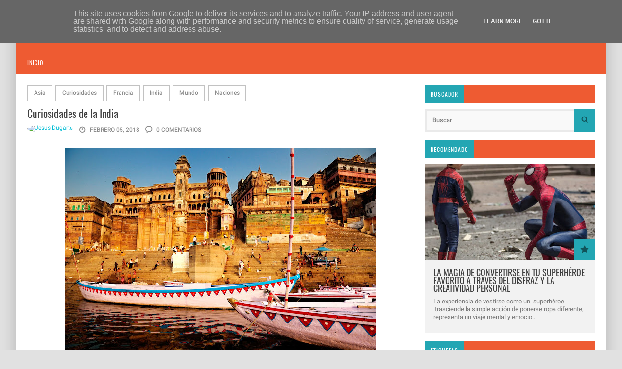

--- FILE ---
content_type: text/html; charset=UTF-8
request_url: https://www.mhop.es/2018/02/curiosidades-de-la-india.html
body_size: 26004
content:
<!DOCTYPE html>
<html lang='es' xmlns='http://www.w3.org/1999/xhtml' xmlns:b='http://www.google.com/2005/gml/b' xmlns:data='http://www.google.com/2005/gml/data' xmlns:expr='http://www.google.com/2005/gml/expr'>
<!-- Anime v2.4.23 ?= Canvas.xml v1.4.78 | github.com/zkreations/canvas.xml ?= Structured v2 ?= adsense v3 -->
<head>
<!-- Datos generales -->
<meta content='jxNt7jzvn4' name='vcodex'/>
<meta charset='UTF-8'/>
<meta content='blogger' name='generator'/>
<meta content='summary_large_image' name='twitter:card'/>
<meta content='general' name='rating'/>
<meta content='article' property='og:type'/>
<meta content='f023559c6d59c04e3804' name='lh-site-verification'/>
<!-- Responsive viewport -->
<meta content='width=device-width,minimum-scale=1,initial-scale=1' name='viewport'/>
<!-- Datos personalizados del usuario -->
<link href='https://plus.google.com/IDpaginaGoogle' rel='Publisher'/>
<meta content='@blogger' name='twitter:site'/>
<meta content='@google' name='twitter:creator'/>
<!-- favicon -->
<link href='https://www.mhop.es/favicon.ico' rel='icon' type='image/x-icon'/>
<!-- Enlace Canonico -->
<meta content='https://www.mhop.es/2018/02/curiosidades-de-la-india.html' property='og:url'/>
<meta content='https://www.mhop.es/2018/02/curiosidades-de-la-india.html' name='twitter:url'/>
<link href='https://www.mhop.es/2018/02/curiosidades-de-la-india.html' rel='canonical'/>
<!-- Descripcion -->
<meta content='   En la actualidad la India es uno de los países potencia a nivel mundial y mas específicamente la quinta potencia del mundo derrocando rec...' property='og:description'/>
<meta content='   En la actualidad la India es uno de los países potencia a nivel mundial y mas específicamente la quinta potencia del mundo derrocando rec...' name='twitter:description'/>
<meta content='   En la actualidad la India es uno de los países potencia a nivel mundial y mas específicamente la quinta potencia del mundo derrocando rec...' name='description'/>
<!-- Meta Robots Relativo -->
<meta content='index,follow' name='robots'/>
<meta content='noodp,noydir' name='robots'/>
<!-- Optimizando Posts -->
<link href='https://blogger.googleusercontent.com/img/b/R29vZ2xl/AVvXsEj3JJ3QfefZBpdk32Xt2hvoeG-iVPS49U_cv_0yoLdBvHge1IF0KtNiZMIEVX5haGmCkzb1kw1YY8Fp-DC4DHbFNzHIRg3prASBNARX9YS98H9_-v2OKfazs5QdacPBAceEGOqXUe1lf91P/s640/Curiosidades+de+la+India.jpg' rel='image_src'/>
<meta content='https://blogger.googleusercontent.com/img/b/R29vZ2xl/AVvXsEj3JJ3QfefZBpdk32Xt2hvoeG-iVPS49U_cv_0yoLdBvHge1IF0KtNiZMIEVX5haGmCkzb1kw1YY8Fp-DC4DHbFNzHIRg3prASBNARX9YS98H9_-v2OKfazs5QdacPBAceEGOqXUe1lf91P/s640/Curiosidades+de+la+India.jpg' name='twitter:image'/>
<meta content='https://blogger.googleusercontent.com/img/b/R29vZ2xl/AVvXsEj3JJ3QfefZBpdk32Xt2hvoeG-iVPS49U_cv_0yoLdBvHge1IF0KtNiZMIEVX5haGmCkzb1kw1YY8Fp-DC4DHbFNzHIRg3prASBNARX9YS98H9_-v2OKfazs5QdacPBAceEGOqXUe1lf91P/s640/Curiosidades+de+la+India.jpg' property='og:image'/>
<!-- Optimizando Titulos -->
<meta content='Curiosidades de la India' property='og:title'/>
<meta content='Curiosidades de la India' name='twitter:title'/>
<title>Curiosidades de la India</title>
<!-- feeds -->
<link href='https://www.mhop.es/feeds/posts/default' rel='alternate' title='MHOP - Noticias, Actualidad, Curiosidades, Datos y mas - Atom' type='application/atom+xml'/>
<link href='https://www.mhop.es/feeds/posts/default?alt=rss' rel='alternate' title='MHOP - Noticias, Actualidad, Curiosidades, Datos y mas - RSS' type='application/rss+xml'/>
<!-- schema ld+json -->
<script type='application/ld+json'>
{"@context":"http://schema.org","@type":"WebSite","name":"MHOP - Noticias, Actualidad, Curiosidades, Datos y mas","url":"https://www.mhop.es/","potentialAction":{"@type":"SearchAction","target":"https://www.mhop.es/search?q={search_term_string}","query-input":"required name=search_term_string"}}
</script>
<!-- Single.css -->
<!--[if lt IE 9]> <script type='text/javascript' src="https://cdnjs.cloudflare.com/ajax/libs/html5shiv/3.7.3/html5shiv.min.js"></script> <![endif]-->
<!-- Fin de datos-->
<style>/*<![CDATA[*/
/* => CSS Global */
/*! => whale.css beta v1.3.12 | Copyright 2017 zkreations | Licensed under MIT | github.com/zkreations/whale.css/blob/master/LICENSE | normalize.css v7.0.0 | MIT License | github.com/necolas/normalize.css */button,hr,input{overflow:visible}img,legend{max-width:100%}audio,canvas,img,progress,video{display:inline-block}[type=checkbox],[type=radio],legend{padding:0;box-sizing:border-box}*,::after,::before,legend{box-sizing:border-box}a,table{background-color:transparent}.column,.column-reverse{-webkit-box-orient:vertical}.embed,sub,sup{position:relative}html{line-height:1.15;-ms-text-size-adjust:100%;-webkit-text-size-adjust:100%}article,aside,details,figcaption,figure,footer,header,main,menu,nav,section{display:block}h1{font-size:2em}figure{margin:1em 40px}hr{box-sizing:content-box;height:0}code,kbd,pre,samp{font-family:monospace,monospace;font-size:1em}a{-webkit-text-decoration-skip:objects;color:#2196f3;text-decoration:none}abbr[title]{border-bottom:none;text-decoration:underline;text-decoration:underline dotted}b,strong{font-weight:bolder}dfn{font-style:italic}mark{background-color:#ff0;color:#000}small{font-size:80%}sub,sup{font-size:75%;line-height:0;vertical-align:baseline}sub{bottom:-.25em}sup{top:-.5em}audio:not([controls]){display:none;height:0}img{border-style:none;vertical-align:middle}.reset,progress{vertical-align:baseline}svg:not(:root){overflow:hidden}button,input,optgroup,select,textarea{font-family:sans-serif;font-size:100%;line-height:1.15;margin:0}button,select{text-transform:none}[type=reset],[type=submit],button,html [type=button]{-webkit-appearance:button}[type=button]::-moz-focus-inner,[type=reset]::-moz-focus-inner,[type=submit]::-moz-focus-inner,button::-moz-focus-inner{border-style:none;padding:0}[type=button]:-moz-focusring,[type=reset]:-moz-focusring,[type=submit]:-moz-focusring,button:-moz-focusring{outline:ButtonText dotted 1px}fieldset{padding:.35em .75em .625em}legend{color:inherit;display:table;white-space:normal}textarea{overflow:auto}[type=number]::-webkit-inner-spin-button,[type=number]::-webkit-outer-spin-button{height:auto}[type=search]{-webkit-appearance:textfield;outline-offset:-2px}[type=search]::-webkit-search-cancel-button,[type=search]::-webkit-search-decoration{-webkit-appearance:none}::-webkit-file-upload-button{-webkit-appearance:button;font:inherit}summary{display:list-item}[hidden],template{display:none}body{margin:0;font-family:"Helvetica Neue",arial,sans-serif;font-size:1rem;font-weight:400;overflow-x:hidden}a:hover{color:#1565c0}a:active,a:focus,a:hover{text-decoration:none;outline-width:0}ol,ul{padding-left:2rem}ol,ol li,ul,ul li{margin:0;list-style:none}h1,h2,h3,h4,h5,h6{font-weight:500;margin:0}h2{font-size:1.5rem}h3{font-size:1.4rem}h4{font-size:1.3rem}h5{font-size:1.2rem}h6{font-size:1.1rem}table{border-spacing:0;border-collapse:collapse}[role=button],a,button,input,label,select,textarea{-ms-touch-action:manipulation;touch-action:manipulation}p{margin:0}.reset{background:none;padding:0;margin:0;border:0;outline:0;box-shadow:0 0 transparent;font:inherit}.none{display:none!important}.center{display:block;margin-left:auto;margin-right:auto}.center-text{text-align:center}.clearfix::after{display:block;content:"";clear:both}.dropdown-menu,.flex{display:-webkit-box;display:-ms-flexbox}.flex{display:flex}.wrap{-ms-flex-wrap:wrap;flex-wrap:wrap}.wrap-reverse{-ms-flex-wrap:wrap-reverse;flex-wrap:wrap-reverse}.column{-webkit-box-direction:normal;-ms-flex-direction:column;flex-direction:column}.column-reverse{-webkit-box-direction:reverse;-ms-flex-direction:column-reverse;flex-direction:column-reverse}.row,.row-reverse{-webkit-box-orient:horizontal}.row{-webkit-box-direction:normal;-ms-flex-direction:row;flex-direction:row}.row-reverse{-webkit-box-direction:reverse;-ms-flex-direction:row-reverse;flex-direction:row-reverse}.order-first{-webkit-box-ordinal-group:0;-ms-flex-order:-1;order:-1}.order-last{-webkit-box-ordinal-group:2;-ms-flex-order:1;order:1}.no-order{-webkit-box-ordinal-group:1;-ms-flex-order:0;order:0}.justify-content-center{-webkit-box-pack:center;-ms-flex-pack:center;justify-content:center}.justify-content-end{-webkit-box-pack:end;-ms-flex-pack:end;justify-content:flex-end}.justify-content-start{-webkit-box-pack:start;-ms-flex-pack:start;justify-content:flex-start}.justify-content-around{-ms-flex-pack:distribute;justify-content:space-around}.justify-content-between{-webkit-box-pack:justify;-ms-flex-pack:justify;justify-content:space-between}.align-content-center{-ms-flex-line-pack:center;align-content:center}.align-content-end{-ms-flex-line-pack:end;align-content:flex-end}.align-content-start{-ms-flex-line-pack:start;align-content:flex-start}.align-content-around{-ms-flex-line-pack:distribute;align-content:space-around}.align-content-between{-ms-flex-line-pack:justify;align-content:space-between}.align-content-stretch{-ms-flex-line-pack:stretch;align-content:stretch}.align-items-baseline{-webkit-box-align:baseline;-ms-flex-align:baseline;align-items:baseline}.align-items-center{-webkit-box-align:center;-ms-flex-align:center;align-items:center}.align-items-end{-webkit-box-align:end;-ms-flex-align:end;align-items:flex-end}.align-items-start{-webkit-box-align:start;-ms-flex-align:start;align-items:flex-start}.align-items-stretch{-webkit-box-align:stretch;-ms-flex-align:stretch;align-items:stretch}.align-self-auto{-ms-flex-item-align:auto;-ms-grid-row-align:auto;align-self:auto}.align-self-baseline{-ms-flex-item-align:baseline;align-self:baseline}.align-self-center{-ms-flex-item-align:center;-ms-grid-row-align:center;align-self:center}.align-self-end{-ms-flex-item-align:end;align-self:flex-end}.align-self-start{-ms-flex-item-align:start;align-self:flex-start}.align-self-stretch{-ms-flex-item-align:stretch;-ms-grid-row-align:stretch;align-self:stretch}.button{display:inline-block;font-weight:400;line-height:1.25;-webkit-user-select:none;-moz-user-select:none;-ms-user-select:none;user-select:none;padding:.6em 1em;text-decoration:none!important;cursor:pointer;vertical-align:middle}embed,iframe,object{margin:0;padding:0;border:0;outline:0}.embed{padding-bottom:56.25%;height:0}.embed embed,.embed iframe,.embed object,.embed video{width:100%;height:100%;position:absolute;top:0;bottom:0;left:0}.table{display:block;width:100%;overflow-x:auto}.container{margin-right:auto;margin-left:auto;padding-left:1rem;padding-right:1rem}.dropdown-menu{display:flex}.dropdown-menu,.dropdown-menu li,.dropdown-menu ul{padding:0;margin:0}.dropdown-menu li{position:relative}.dropdown-menu a{display:-webkit-box;display:-ms-flexbox;display:flex;-webkit-box-align:center;-ms-flex-align:center;align-items:center;-webkit-box-pack:justify;-ms-flex-pack:justify;justify-content:space-between;font-size:1rem}.dropdown-menu ul{visibility:hidden;max-height:0}.dropdown-menu .is-parent>a::after{content:"";display:inline-block;width:0;height:0;vertical-align:middle;border-right:4px solid transparent;border-left:4px solid transparent;border-top:4px dashed;margin-left:.5rem}@media (max-width:991px){.dropdown-menu ul.is-active{visibility:visible;max-height:1280px}.dropdown-menu ul{overflow:hidden}.dropdown-menu{-webkit-box-orient:vertical;-webkit-box-direction:normal;-ms-flex-direction:column;flex-direction:column}}@media (min-width:992px){.dropdown-menu>li{float:left}.dropdown-menu ul{text-align:left;top:0;left:100%;position:absolute;min-width:160px}.dropdown-menu>li>ul{top:100%;left:0}.dropdown-menu li:hover>ul{visibility:visible;max-height:1280px}.dropdown-menu ul .is-parent>a::after{border-left:4px dashed;border-right:0 transparent;border-top:4px solid transparent;border-bottom:4px solid transparent}}.wjs-panel:not(.is-active){display:none}@media (max-width:575px){.none-xsmall{display:none!important}.center-xsmall{display:block;margin-left:auto;margin-right:auto}.center-text-xsmall{text-align:center}.flex-xsmall{display:-webkit-box;display:-ms-flexbox;display:flex}.wrap-xsmall{-ms-flex-wrap:wrap;flex-wrap:wrap}.wrap-reverse-xsmall{-ms-flex-wrap:wrap-reverse;flex-wrap:wrap-reverse}.column-xsmall{-webkit-box-orient:vertical;-webkit-box-direction:normal;-ms-flex-direction:column;flex-direction:column}.column-reverse-xsmall{-webkit-box-orient:vertical;-webkit-box-direction:reverse;-ms-flex-direction:column-reverse;flex-direction:column-reverse}.row-xsmall{-webkit-box-orient:horizontal;-webkit-box-direction:normal;-ms-flex-direction:row;flex-direction:row}.row-reverse-xsmall{-webkit-box-orient:horizontal;-webkit-box-direction:reverse;-ms-flex-direction:row-reverse;flex-direction:row-reverse}.order-first-xsmall{-webkit-box-ordinal-group:0;-ms-flex-order:-1;order:-1}.order-last-xsmall{-webkit-box-ordinal-group:2;-ms-flex-order:1;order:1}.no-order-xsmall{-webkit-box-ordinal-group:1;-ms-flex-order:0;order:0}.justify-content-center-xsmall{-webkit-box-pack:center;-ms-flex-pack:center;justify-content:center}.justify-content-end-xsmall{-webkit-box-pack:end;-ms-flex-pack:end;justify-content:flex-end}.justify-content-start-xsmall{-webkit-box-pack:start;-ms-flex-pack:start;justify-content:flex-start}.justify-content-around-xsmall{-ms-flex-pack:distribute;justify-content:space-around}.justify-content-between-xsmall{-webkit-box-pack:justify;-ms-flex-pack:justify;justify-content:space-between}.align-content-center-xsmall{-ms-flex-line-pack:center;align-content:center}.align-content-end-xsmall{-ms-flex-line-pack:end;align-content:flex-end}.align-content-start-xsmall{-ms-flex-line-pack:start;align-content:flex-start}.align-content-around-xsmall{-ms-flex-line-pack:distribute;align-content:space-around}.align-content-between-xsmall{-ms-flex-line-pack:justify;align-content:space-between}.align-content-stretch-xsmall{-ms-flex-line-pack:stretch;align-content:stretch}.align-items-baseline-xsmall{-webkit-box-align:baseline;-ms-flex-align:baseline;align-items:baseline}.align-items-center-xsmall{-webkit-box-align:center;-ms-flex-align:center;align-items:center}.align-items-end-xsmall{-webkit-box-align:end;-ms-flex-align:end;align-items:flex-end}.align-items-start-xsmall{-webkit-box-align:start;-ms-flex-align:start;align-items:flex-start}.align-items-stretch-xsmall{-webkit-box-align:stretch;-ms-flex-align:stretch;align-items:stretch}.align-self-auto-xsmall{-ms-flex-item-align:auto;-ms-grid-row-align:auto;align-self:auto}.align-self-baseline-xsmall{-ms-flex-item-align:baseline;align-self:baseline}.align-self-center-xsmall{-ms-flex-item-align:center;-ms-grid-row-align:center;align-self:center}.align-self-end-xsmall{-ms-flex-item-align:end;align-self:flex-end}.align-self-start-xsmall{-ms-flex-item-align:start;align-self:flex-start}.align-self-stretch-xsmall{-ms-flex-item-align:stretch;-ms-grid-row-align:stretch;align-self:stretch}}@media (min-width:576px){.none-small{display:none!important}.center-small{display:block;margin-left:auto;margin-right:auto}.center-text-small{text-align:center}.flex-small{display:-webkit-box;display:-ms-flexbox;display:flex}.wrap-small{-ms-flex-wrap:wrap;flex-wrap:wrap}.wrap-reverse-small{-ms-flex-wrap:wrap-reverse;flex-wrap:wrap-reverse}.column-small{-webkit-box-orient:vertical;-webkit-box-direction:normal;-ms-flex-direction:column;flex-direction:column}.column-reverse-small{-webkit-box-orient:vertical;-webkit-box-direction:reverse;-ms-flex-direction:column-reverse;flex-direction:column-reverse}.row-reverse-small,.row-small{-webkit-box-orient:horizontal}.row-small{-webkit-box-direction:normal;-ms-flex-direction:row;flex-direction:row}.row-reverse-small{-webkit-box-direction:reverse;-ms-flex-direction:row-reverse;flex-direction:row-reverse}.order-first-small{-webkit-box-ordinal-group:0;-ms-flex-order:-1;order:-1}.order-last-small{-webkit-box-ordinal-group:2;-ms-flex-order:1;order:1}.no-order-small{-webkit-box-ordinal-group:1;-ms-flex-order:0;order:0}.justify-content-center-small{-webkit-box-pack:center;-ms-flex-pack:center;justify-content:center}.justify-content-end-small{-webkit-box-pack:end;-ms-flex-pack:end;justify-content:flex-end}.justify-content-start-small{-webkit-box-pack:start;-ms-flex-pack:start;justify-content:flex-start}.justify-content-around-small{-ms-flex-pack:distribute;justify-content:space-around}.justify-content-between-small{-webkit-box-pack:justify;-ms-flex-pack:justify;justify-content:space-between}.align-content-center-small{-ms-flex-line-pack:center;align-content:center}.align-content-end-small{-ms-flex-line-pack:end;align-content:flex-end}.align-content-start-small{-ms-flex-line-pack:start;align-content:flex-start}.align-content-around-small{-ms-flex-line-pack:distribute;align-content:space-around}.align-content-between-small{-ms-flex-line-pack:justify;align-content:space-between}.align-content-stretch-small{-ms-flex-line-pack:stretch;align-content:stretch}.align-items-baseline-small{-webkit-box-align:baseline;-ms-flex-align:baseline;align-items:baseline}.align-items-center-small{-webkit-box-align:center;-ms-flex-align:center;align-items:center}.align-items-end-small{-webkit-box-align:end;-ms-flex-align:end;align-items:flex-end}.align-items-start-small{-webkit-box-align:start;-ms-flex-align:start;align-items:flex-start}.align-items-stretch-small{-webkit-box-align:stretch;-ms-flex-align:stretch;align-items:stretch}.align-self-auto-small{-ms-flex-item-align:auto;-ms-grid-row-align:auto;align-self:auto}.align-self-baseline-small{-ms-flex-item-align:baseline;align-self:baseline}.align-self-center-small{-ms-flex-item-align:center;-ms-grid-row-align:center;align-self:center}.align-self-end-small{-ms-flex-item-align:end;align-self:flex-end}.align-self-start-small{-ms-flex-item-align:start;align-self:flex-start}.align-self-stretch-small{-ms-flex-item-align:stretch;-ms-grid-row-align:stretch;align-self:stretch}}@media (min-width:768px){.none-medium{display:none!important}.center-medium{display:block;margin-left:auto;margin-right:auto}.center-text-medium{text-align:center}.flex-medium{display:-webkit-box;display:-ms-flexbox;display:flex}.wrap-medium{-ms-flex-wrap:wrap;flex-wrap:wrap}.wrap-reverse-medium{-ms-flex-wrap:wrap-reverse;flex-wrap:wrap-reverse}.column-medium{-webkit-box-orient:vertical;-webkit-box-direction:normal;-ms-flex-direction:column;flex-direction:column}.column-reverse-medium{-webkit-box-orient:vertical;-webkit-box-direction:reverse;-ms-flex-direction:column-reverse;flex-direction:column-reverse}.row-medium{-webkit-box-orient:horizontal;-webkit-box-direction:normal;-ms-flex-direction:row;flex-direction:row}.row-reverse-medium{-webkit-box-orient:horizontal;-webkit-box-direction:reverse;-ms-flex-direction:row-reverse;flex-direction:row-reverse}.order-first-medium{-webkit-box-ordinal-group:0;-ms-flex-order:-1;order:-1}.order-last-medium{-webkit-box-ordinal-group:2;-ms-flex-order:1;order:1}.no-order-medium{-webkit-box-ordinal-group:1;-ms-flex-order:0;order:0}.justify-content-center-medium{-webkit-box-pack:center;-ms-flex-pack:center;justify-content:center}.justify-content-end-medium{-webkit-box-pack:end;-ms-flex-pack:end;justify-content:flex-end}.justify-content-start-medium{-webkit-box-pack:start;-ms-flex-pack:start;justify-content:flex-start}.justify-content-around-medium{-ms-flex-pack:distribute;justify-content:space-around}.justify-content-between-medium{-webkit-box-pack:justify;-ms-flex-pack:justify;justify-content:space-between}.align-content-center-medium{-ms-flex-line-pack:center;align-content:center}.align-content-end-medium{-ms-flex-line-pack:end;align-content:flex-end}.align-content-start-medium{-ms-flex-line-pack:start;align-content:flex-start}.align-content-around-medium{-ms-flex-line-pack:distribute;align-content:space-around}.align-content-between-medium{-ms-flex-line-pack:justify;align-content:space-between}.align-content-stretch-medium{-ms-flex-line-pack:stretch;align-content:stretch}.align-items-baseline-medium{-webkit-box-align:baseline;-ms-flex-align:baseline;align-items:baseline}.align-items-center-medium{-webkit-box-align:center;-ms-flex-align:center;align-items:center}.align-items-end-medium{-webkit-box-align:end;-ms-flex-align:end;align-items:flex-end}.align-items-start-medium{-webkit-box-align:start;-ms-flex-align:start;align-items:flex-start}.align-items-stretch-medium{-webkit-box-align:stretch;-ms-flex-align:stretch;align-items:stretch}.align-self-auto-medium{-ms-flex-item-align:auto;-ms-grid-row-align:auto;align-self:auto}.align-self-baseline-medium{-ms-flex-item-align:baseline;align-self:baseline}.align-self-center-medium{-ms-flex-item-align:center;-ms-grid-row-align:center;align-self:center}.align-self-end-medium{-ms-flex-item-align:end;align-self:flex-end}.align-self-start-medium{-ms-flex-item-align:start;align-self:flex-start}.align-self-stretch-medium{-ms-flex-item-align:stretch;-ms-grid-row-align:stretch;align-self:stretch}}@media (min-width:992px){.none-large{display:none!important}.center-large{display:block;margin-left:auto;margin-right:auto}.center-text-large{text-align:center}.flex-large{display:-webkit-box;display:-ms-flexbox;display:flex}.wrap-large{-ms-flex-wrap:wrap;flex-wrap:wrap}.wrap-reverse-large{-ms-flex-wrap:wrap-reverse;flex-wrap:wrap-reverse}.column-large{-webkit-box-orient:vertical;-webkit-box-direction:normal;-ms-flex-direction:column;flex-direction:column}.column-reverse-large{-webkit-box-orient:vertical;-webkit-box-direction:reverse;-ms-flex-direction:column-reverse;flex-direction:column-reverse}.row-large,.row-reverse-large{-webkit-box-orient:horizontal}.row-large{-webkit-box-direction:normal;-ms-flex-direction:row;flex-direction:row}.row-reverse-large{-webkit-box-direction:reverse;-ms-flex-direction:row-reverse;flex-direction:row-reverse}.order-first-large{-webkit-box-ordinal-group:0;-ms-flex-order:-1;order:-1}.order-last-large{-webkit-box-ordinal-group:2;-ms-flex-order:1;order:1}.no-order-large{-webkit-box-ordinal-group:1;-ms-flex-order:0;order:0}.justify-content-center-large{-webkit-box-pack:center;-ms-flex-pack:center;justify-content:center}.justify-content-end-large{-webkit-box-pack:end;-ms-flex-pack:end;justify-content:flex-end}.justify-content-start-large{-webkit-box-pack:start;-ms-flex-pack:start;justify-content:flex-start}.justify-content-around-large{-ms-flex-pack:distribute;justify-content:space-around}.justify-content-between-large{-webkit-box-pack:justify;-ms-flex-pack:justify;justify-content:space-between}.align-content-center-large{-ms-flex-line-pack:center;align-content:center}.align-content-end-large{-ms-flex-line-pack:end;align-content:flex-end}.align-content-start-large{-ms-flex-line-pack:start;align-content:flex-start}.align-content-around-large{-ms-flex-line-pack:distribute;align-content:space-around}.align-content-between-large{-ms-flex-line-pack:justify;align-content:space-between}.align-content-stretch-large{-ms-flex-line-pack:stretch;align-content:stretch}.align-items-baseline-large{-webkit-box-align:baseline;-ms-flex-align:baseline;align-items:baseline}.align-items-center-large{-webkit-box-align:center;-ms-flex-align:center;align-items:center}.align-items-end-large{-webkit-box-align:end;-ms-flex-align:end;align-items:flex-end}.align-items-start-large{-webkit-box-align:start;-ms-flex-align:start;align-items:flex-start}.align-items-stretch-large{-webkit-box-align:stretch;-ms-flex-align:stretch;align-items:stretch}.align-self-auto-large{-ms-flex-item-align:auto;-ms-grid-row-align:auto;align-self:auto}.align-self-baseline-large{-ms-flex-item-align:baseline;align-self:baseline}.align-self-center-large{-ms-flex-item-align:center;-ms-grid-row-align:center;align-self:center}.align-self-end-large{-ms-flex-item-align:end;align-self:flex-end}.align-self-start-large{-ms-flex-item-align:start;align-self:flex-start}.align-self-stretch-large{-ms-flex-item-align:stretch;-ms-grid-row-align:stretch;align-self:stretch}}@media (min-width:1200px){.none-xlarge{display:none!important}.center-xlarge{display:block;margin-left:auto;margin-right:auto}.center-text-xlarge{text-align:center}.flex-xlarge{display:-webkit-box;display:-ms-flexbox;display:flex}.wrap-xlarge{-ms-flex-wrap:wrap;flex-wrap:wrap}.wrap-reverse-xlarge{-ms-flex-wrap:wrap-reverse;flex-wrap:wrap-reverse}.column-xlarge{-webkit-box-orient:vertical;-webkit-box-direction:normal;-ms-flex-direction:column;flex-direction:column}.column-reverse-xlarge{-webkit-box-orient:vertical;-webkit-box-direction:reverse;-ms-flex-direction:column-reverse;flex-direction:column-reverse}.row-xlarge{-webkit-box-orient:horizontal;-webkit-box-direction:normal;-ms-flex-direction:row;flex-direction:row}.row-reverse-xlarge{-webkit-box-orient:horizontal;-webkit-box-direction:reverse;-ms-flex-direction:row-reverse;flex-direction:row-reverse}.order-first-xlarge{-webkit-box-ordinal-group:0;-ms-flex-order:-1;order:-1}.order-last-xlarge{-webkit-box-ordinal-group:2;-ms-flex-order:1;order:1}.no-order-xlarge{-webkit-box-ordinal-group:1;-ms-flex-order:0;order:0}.justify-content-center-xlarge{-webkit-box-pack:center;-ms-flex-pack:center;justify-content:center}.justify-content-end-xlarge{-webkit-box-pack:end;-ms-flex-pack:end;justify-content:flex-end}.justify-content-start-xlarge{-webkit-box-pack:start;-ms-flex-pack:start;justify-content:flex-start}.justify-content-around-xlarge{-ms-flex-pack:distribute;justify-content:space-around}.justify-content-between-xlarge{-webkit-box-pack:justify;-ms-flex-pack:justify;justify-content:space-between}.align-content-center-xlarge{-ms-flex-line-pack:center;align-content:center}.align-content-end-xlarge{-ms-flex-line-pack:end;align-content:flex-end}.align-content-start-xlarge{-ms-flex-line-pack:start;align-content:flex-start}.align-content-around-xlarge{-ms-flex-line-pack:distribute;align-content:space-around}.align-content-between-xlarge{-ms-flex-line-pack:justify;align-content:space-between}.align-content-stretch-xlarge{-ms-flex-line-pack:stretch;align-content:stretch}.align-items-baseline-xlarge{-webkit-box-align:baseline;-ms-flex-align:baseline;align-items:baseline}.align-items-center-xlarge{-webkit-box-align:center;-ms-flex-align:center;align-items:center}.align-items-end-xlarge{-webkit-box-align:end;-ms-flex-align:end;align-items:flex-end}.align-items-start-xlarge{-webkit-box-align:start;-ms-flex-align:start;align-items:flex-start}.align-items-stretch-xlarge{-webkit-box-align:stretch;-ms-flex-align:stretch;align-items:stretch}.align-self-auto-xlarge{-ms-flex-item-align:auto;-ms-grid-row-align:auto;align-self:auto}.align-self-baseline-xlarge{-ms-flex-item-align:baseline;align-self:baseline}.align-self-center-xlarge{-ms-flex-item-align:center;-ms-grid-row-align:center;align-self:center}.align-self-end-xlarge{-ms-flex-item-align:end;align-self:flex-end}.align-self-start-xlarge{-ms-flex-item-align:start;align-self:flex-start}.align-self-stretch-xlarge{-ms-flex-item-align:stretch;-ms-grid-row-align:stretch;align-self:stretch}}@media print{.none-print{display:none!important}}

/*Fontastic*/
[class*=" dan-"]:before,[class^=dan-]:before,[data-icon]:before{font-family:anime!important;font-style:normal!important;font-weight:400!important;font-variant:normal!important;text-transform:none!important;speak:none;line-height:1;-webkit-font-smoothing:antialiased;-moz-osx-font-smoothing:grayscale}@font-face{font-family:anime;src:url([data-uri]) format("woff");font-weight:400;font-style:normal}[data-icon]:before{content:attr(data-icon)}.dan-twitter:before{content:"\61"}.dan-google:before{content:"\62"}.dan-tumblr:before{content:"\63"}.dan-clock:before{content:"\64"}.dan-search:before{content:"\65"}.dan-cancel:before{content:"\66"}.dan-arrow-left:before{content:"\67"}.dan-arrow-right:before{content:"\68"}.dan-facebook:before{content:"\69"}.dan-youtube:before{content:"\6a"}.dan-link:before{content:"\6b"}.dan-comment:before{content:"\6c"}.dan-pinterest:before{content:"\6d"}.dan-instagram:before{content:"\6e"}.dan-download:before{content:"\6f"}.dan-open:before{content:"\70"}.dan-star:before{content:"\71"}.dan-telegram:before{content:"\72"}.dan-whatsapp:before{content:"\73"}.dan-expand:before{content:"\74"}

/*Oswald*/
@font-face{font-family:Oswald;font-style:normal;font-weight:400;src:local('Oswald Regular'),local('Oswald-Regular'),url(https://fonts.gstatic.com/s/oswald/v13/-g5pDUSRgvxvOl5u-a_WHw.woff) format('woff')}@font-face{font-family:Oswald;font-style:normal;font-weight:700;src:local('Oswald Bold'),local('Oswald-Bold'),url(https://fonts.gstatic.com/s/oswald/v13/bH7276GfdCjMjApa_dkG6T8E0i7KZn-EPnyo3HZu7kw.woff) format('woff')}@font-face{font-family:RobotoDraft;font-style:normal;font-weight:400;src:local('RobotoDraft'),local('RobotoDraft-Regular'),url(https://fonts.gstatic.com/s/robotodraft/v1/0xES5Sl_v6oyT7dAKuoni7rIa-7acMAeDBVuclsi6Gc.woff) format('woff')}@font-face{font-family:RobotoDraft;font-style:normal;font-weight:500;src:local('RobotoDraft Medium'),local('RobotoDraft-Medium'),url(https://fonts.gstatic.com/s/robotodraft/v1/u0_CMoUf3y3-4Ss4ci-VwaTA90I55Xt7owhZwpPnMsc.woff) format('woff')}@font-face{font-family:RobotoDraft;font-style:normal;font-weight:700;src:local('RobotoDraft Bold'),local('RobotoDraft-Bold'),url(https://fonts.gstatic.com/s/robotodraft/v1/u0_CMoUf3y3-4Ss4ci-VwRbnBKKEOwRKgsHDreGcocg.woff) format('woff')}

/*Hack: Animations (Chrome)*/
.dropdown-menu a,
.dropdown-menu li,
.dropdown-menu ul,
.is-parent a::after,
.card__image::after,
.is-parent {
	-webkit-backface-visibility: hidden;
    -webkit-transform: translateZ(0);
}

/*Material Colors (500)*/
.red {background-color:#F44336;}
.pink {background-color:#E91E63;}
.purple {background-color:#9C27B0;}
.deep-purple {background-color:#673AB7;}
.indigo {background-color:#3F51B5;}
.blue {background-color:#2196F3;}
.light-blue {background-color:#03A9F4;}
.cyan {background-color:#00BCD4;}
.teal {background-color:#009688;}
.green {background-color:#4CAF50;}
.light-green {background-color:#8BC34A;}
.lime {background-color:#CDDC39;}
.yellow {background-color:#FFEB3B;}
.amber {background-color:#FFC107;}
.orange {background-color:#FF9800;}
.deep-orange {background-color:#FF5722;}
.brown {background-color:#795548;}
.grey {background-color:#9E9E9E;}
.blue-grey {background-color:#607D8B;}

/*info*/
.info {
    display: block;
    padding: 1.5rem;
	font-size: 1.05rem;
    text-align: center;
}
.info--margin {margin-bottom: 1rem;}
.info--1rem {padding: 1rem;}
html {font-size: 12px;}
.container {padding: 0;}
.container__main {box-shadow: 0px 0px 30px 0px rgba(0, 0, 0, 0.2);}
.container__box {padding: 1rem;}

/*header*/
.header__head {position: relative;}

/*logo*/
.head__logo,
.head__logo a {
    line-height: 1;
    display: inline-block;
}
.head__logo {font-size: 2rem;}
.head__logo a {
    font-weight: 700;
    -webkit-transition: color .3s;
    transition: color .3s;
}
.head__descripcion {
    margin: 0;
    font-size: 1.1rem;
    padding-top: .2rem;
    font-weight: 500;
    padding-bottom: .3rem;
}
/*menu*/
.header__nav {
    position: relative;
    z-index: 200;
}
.nav__menu a {
    text-decoration: none;
    font-size: 1rem;
    letter-spacing: 1px;
    text-transform: uppercase;
}

.nav__menu .is-parent>a::after,
.nav__menu ul .is-parent>a::after {
    border: 2px solid;
    width: 8px;
    height: 8px;
    -webkit-transform: rotate(45deg) translateZ(0);
            transform: rotate(45deg) translateZ(0);
    margin-left: .75rem;
	-webkit-transition: -webkit-transform .3s;
	transition: -webkit-transform .3s;
	transition: transform .3s;
	transition: transform .3s, -webkit-transform .3s;
}
.nav__menu ul {
    -webkit-transition: -webkit-transform .2s;
    transition: -webkit-transform .2s;
    transition: transform .2s;
    transition: transform .2s, -webkit-transform .2s;
    -webkit-transform: scaleY(0) translateZ(0);
            transform: scaleY(0) translateZ(0);
    -webkit-transform-origin: top left;
            transform-origin: top left;
}
.nav__menu > li ul li:hover > a {background: rgba(255, 255, 255, 0.12);}
.nav__toggle,
.nav__menu a {padding: 1.5rem 1rem;}

/*toggle*/
.nav__toggle {display: block;}
.nav__toggle--icon {
    width: 26px;
    position: relative;
    z-index: 80;
    height: 17px;
    cursor: pointer;
    display:block;
}
.nav__toggle--icon span:after,
.nav__toggle--icon span:before {content: "";}
.nav__toggle--icon span, .nav__toggle--icon span::after, .nav__toggle--icon span::before {
    position: absolute;
    left: 0;
    display: block;
    height: 2px;
    width: 100%;
    background-color: #fff;
    -webkit-transition: top .3s,-webkit-transform .3s;
    transition: top .3s,-webkit-transform .3s;
    transition: transform .3s,top .3s;
    transition: transform .3s,top .3s,-webkit-transform .3s;
}
.nav__toggle--icon span::before {top: -7px;}
.nav__toggle--icon span::after {bottom: -7px;}
.nav__toggle--icon span {
    top: 50%;
    margin-top: -1px;
}
.nav__toggle.is-active .nav__toggle--icon span {
    -webkit-transform: rotate(225deg) translateZ(0);
            transform: rotate(225deg) translateZ(0);
}
.nav__toggle.is-active .nav__toggle--icon span::before {
    opacity: 0;
    top: 0;
}
.nav__toggle.is-active .nav__toggle--icon span::after {
    top: 0;
    -webkit-transform: rotate(-90deg) translateZ(0);
            transform: rotate(-90deg) translateZ(0);
}
/*widgets*/
.widget:not(:last-child) {margin-bottom: .5rem;}
#Destacados .widget:last-child {margin-bottom: 1.5rem;}
.widget > h2 {
    font-size: 1rem;
    text-transform: uppercase;
    padding: 1rem;
    color: #fff;
    display: inline-block;
    margin: 0;
    letter-spacing: 1px;
}
/* Para que Single.css funcione correctamente
 * Se debe formatear todas los class de los widgets que carecen
 * de "widget-content" como se muestra acontinuacion.
 */
.widget-content, 
.user-content,
.contact-form-widget,
.wikipedia-search-main-container,
.post-summary {
    width: 100%;
    padding: 1rem 0;
}
/*if => header*/
.header .widget,
.footer .widget {
    margin-bottom: 0;
    background: transparent;
}
.header .widget > h2 {display: none;}
.header .widget-content, 
.header .user-content,
.header .contact-form-widget,
.header .wikipedia-search-main-container,
.header .post-summary {padding: 0;}

/*
=> Custom Widget Search
*/
.search-main {
    position: relative;
    background: #f9f9f9;
}
div.widget .search-main__input { /* <= fix Single.css*/
    padding: 1rem;
    font-size: 1.1rem;
    vertical-align: middle;
    width: 100%;
    border: 4px solid rgba(0, 0, 0, .06);
    font-weight: 500;
    padding-right: 4rem;
    -webkit-transition: border .2s;
    transition: border .2s;
    color: rgba(0, 0, 0, .5);
    box-shadow: 0 0 transparent; /* <= fix Single.css*/
    border-radius: 0; /* <= fix Single.css*/
    background: transparent; /* <= fix Single.css*/
}
div.widget .search-main__input:focus {border-color: rgba(0, 0, 0, .1);}
.search-main__button {
    padding: 0 1.2rem;
    position: absolute;
    top: 0;
    bottom: 0;
    z-index: 1;
    cursor: pointer;
    right: 0;
    -webkit-transition: opacity .3s;
    transition: opacity .3s;
}
.search-main__button::before {font-size: 1.2rem;}
.search-main__button:hover {opacity: 0.8;}

/*
=> Custom Widget FeaturedPost
*/
.card-featured__image {position: relative;}
.card-featured__image::before {
    position: absolute;
    bottom: 0;
    font-size: 1.5rem;
    display: block;
    right: 0;
    padding: 1rem;
}

/*
=> Custom Widget Tags
*/
.tags-list__link {
    padding: 1rem;
    font-size: 1rem;
    margin: 0 4px 4px 0;
    font-weight: 700;
    background: #f2f2f2;
    color: rgba(0, 0, 0, .5);
}
.tags-list__num {
    font-weight: 700;
    margin-left: .5rem;
}
.tags-list__link:hover {
    background: #e5e5e5;
    color: rgba(0, 0, 0, .8);
}
.tags-list__link:hover .tags-list__num,
.tags-list__link.here .tags-list__num{
    color: rgba(0, 0, 0, .75);
}
.tags-list__num, 
.tags-list__link {
    -webkit-transition: background .2s, color .2s;
    transition: background .2s, color .2s;	
}
/* if => config: list */
.tags-list--list .tags-list__link {width: 100%;}
.tags-list--list .tags-list__num {float: right;}

/*blog*/
.sidebar, .blog {width: 100%;}

/*top entry with lory*/
.slides,
.js_slide {display: inline-block}
.js_slide img {width: 100%;}
.frame {
    font-size: 0;
    position: relative;    
    line-height: 0;
    overflow: hidden;
    white-space: nowrap
}
.next, .prev {
    position: absolute;
    cursor: pointer;
    top: 0;
    font-size: 2rem;
    background: rgba(255, 255, 255, .5);
    -webkit-transition: background .2s;
    padding: .4rem 2rem;
    font-weight: 700;
}
.next::before, .prev::before {display: block;}
.next:hover, .prev:hover {background: rgba(255, 255, 255, .8);}
.next {right: 0;}
.prev {left: 0;}
.frame {width: 100%;}
.js_slide {width: 286px;}
.js_slide:not(:last-child) {margin-right: 4px;}

/*entrys*/
.entrys {
    padding: 0;
    margin: 0;
}
.top-entry {position: relative;}
.entrys li > a {
    display: block;
    position: relative;
    height: 196px;
    overflow: hidden;
}
.entrys li > a > span,
.wjs-rel__title {
    display: block;
    line-height: 1.5;
    font-size: 1rem;
    bottom: 0;
    left: 0;
    position: absolute;
    padding: .8rem 1rem;
    text-align: center;
    width: 100%;
    white-space: normal;
    text-transform: uppercase;
    letter-spacing: 1px;
    -webkit-transition: background .2s;
    transition: background .2s;
}
/*cards*/
.card {
    width: 100%;
    padding-left: .5rem;
    padding-right: .5rem;
    padding-bottom: 1rem;
}
.items {
    margin-left: -.5rem;
    margin-right: -.5rem;
}
.card__content,
.card-featured {line-height: 1.4rem;}
.card__data {padding: 1.5rem;}
.card__image {
    position: relative;
    overflow: hidden;
}
.card__image img {
	-webkit-transition: -webkit-transform .2s;
	transition: -webkit-transform .2s;
	transition: transform .2s;
	transition: transform .2s, -webkit-transform .2s;
    -webkit-transform: scale(1.0, 1.0) translateZ(0);
            transform: scale(1.0, 1.0) translateZ(0);
}
.card__image, 
.card__image img,
.card-featured__image,
.card-featured__image img {
    width: 100%;
    display: block;
}
.card__image:hover img {
    -webkit-transform: scale(1.1, 1.1) translateZ(0);
            transform: scale(1.1, 1.1) translateZ(0);
}
.card__title {font-size: 1.5rem;}
.card__title:not(:last-child) {padding-bottom: 1rem;}
.card__title a {
    font-weight: 400;
    text-transform: uppercase;
    -webkit-transition: color.3s;
    transition: color.3s;
}
.card__descripcion {
    font-size: 1.1rem;
    font-weight: 400;
    padding-bottom: .5rem;
}
.card__descripcion:not(:last-child) {
    padding-bottom: .8rem;
}
.card__meta i::before {
    font-size: 1.2rem;
    display: block;
}
.card__meta a {
    padding: 1rem;
    font-size: 1rem;
    border: 2px solid;
    margin-right: .5rem;
    font-weight: 700;
    line-height: 1;
    -webkit-transition: opacity .3s;
    transition: opacity .3s;
    margin-top: .5rem;
	opacity: .7;
}
.card__meta a:hover {opacity: 1;}
.card__meta .date {
    text-transform: capitalize;
    display: inline-block;
}
.card__meta a::before {
    margin-right: .5rem;
    font-size: 1.2rem;
}
.card__image::after,
.card__image::before{
    opacity: 0;
    position: absolute;
    -webkit-transition: opacity .3s, -webkit-transform .3s;
    transition: opacity .3s, -webkit-transform .3s;
    transition: transform .3s, opacity .3s;
    transition: transform .3s, opacity .3s, -webkit-transform .3s;
}
.card__image::after {
    z-index: 10;
    content: "";
    width: 100%;height: 100%;
    left: 0;top: 0;
}
.card__image::before {
    font-size: 2rem;
    top: 50%;
    left: 50%;
    -webkit-transform: translate3d(-50%,-50%, 0) scale(2);
            transform: translate3d(-50%,-50%, 0) scale(2);
    z-index: 15;
}
.card__image:hover::before {
    -webkit-transform: translate3d(-50%,-50%, 0) scale(1);
            transform: translate3d(-50%,-50%, 0) scale(1);
    opacity: 1;
}
.card__image:hover::after {opacity: .8;}
/*if => search page */
.items--search {margin: 0;}
.card--search {width: 100%;}
.card__content--search {
    padding: 1.5rem;
    margin-bottom: 1rem;
}
.card__data--search,
.card__descripcion--search {padding: 0;}
.card__content--search {padding: 1.5rem;}
.card__image--search {
    width: 70px;
    margin-right: 1.5rem;
    -webkit-box-flex: 1;
        -ms-flex: 0 0 auto;
            flex: 0 0 auto;
}
/*
=> Footer
*/
/*footer copy*/
.end__copy p {
    font-size: .9rem;
    font-weight: 700;
    text-transform: uppercase;
}
.end__copy p a {
    -webkit-transition: color .3s;
    transition: color .3s;	
}
.end__copy span {
    font-size: 1.5rem;
    line-height: 1;
    font-weight: 700;
    display: block;
    padding-bottom: .5rem;
}
.end__copy {
    cursor: default;
    text-align: center;
    padding-top: 1rem;
}
/*footer social*/
.end__social-list a {
    font-size: 1.5rem;
    padding: 0 .5rem;
    -webkit-transition: color .3s;
    transition: color .3s;
}
.end__social-list a::before {
    display: block;
}
/*footer links*/
.footer__links {position: relative;}
.footer__end {border-bottom: 2px solid;}
.footer__links a::before {
    position: relative;
    top: 2px;
    margin-right: .5rem;
}
.footer__links a {
    font-size: 1rem;
    margin-right: 1rem;
    font-weight: 500;
    -webkit-transition: opacity .3s;
    transition: opacity .3s;
	opacity: .7;
}
.footer__links a:hover {opacity: 1;} /* <= footer links:hover*/
/*error*/
.error {margin-bottom: 1rem;}
.error__title {font-size: 2rem;}
.error__mott {font-size: 4rem;}
.error__title,
.error__mott,
.error__info {
    padding-bottom: 1.5rem;
    display: block;
    text-align: center;
}
.error__info {
    font-size: 1.2rem;
    font-weight: 500;
}

/*
=>MediaQuerys
*/
/* Small devices */
@media (min-width: 576px) {
	.container__box,
   	.nav__menu a, .nav__toggle {padding: 1.5rem;	}
	.card {width: 50%;}
}
/* Medium devices */
@media (min-width: 768px) {
	.nav__toggle {
    	padding: 1.5rem 2rem;
    	display: block;    
	}
	.container {padding: 0 1rem;}
	.container__box {padding: 1.8rem 2rem;}
	.nav__menu a {padding: 1.5rem 2rem;}	
	.end__social-list a {
    	padding-left: 0;
    	padding-right: 1rem;
	}
	.nav__menu .is-parent>a::after,	.nav__menu ul .is-parent>a::after {
    	width: 10px;
    	height: 10px;
	}
	.end__copy {
    	text-align: right;
    	padding-top: 0;
	}
}
/* Large devices */
@media (max-width: 991px) {
	.nav__menu ul.is-active,.nav__menu.is-active {
    	-webkit-transform: scaleY(1) translateZ(0);
    	        transform: scaleY(1) translateZ(0);
	}
	.nav__menu ul ul {
    	background: rgba(0, 0, 0, .2);
	}
	.nav__menu {
    	visibility: hidden;
    	max-height: 0;
    	position: absolute;
    	top: 100%;
    	left: 0;right: 0;
    	background: #232323;
    	-webkit-transition: -webkit-transform .2s;
    	transition: -webkit-transform .2s;
    	transition: transform .2s;
    	transition: transform .2s, -webkit-transform .2s;
    	-webkit-transform: scaleY(0) translateZ(0);
    	        transform: scaleY(0) translateZ(0);
    	-webkit-transform-origin: top left;
    	        transform-origin: top left;
		overflow: hidden;
	}
	.nav__menu.is-active {
    	visibility: visible;
    	max-height: inherit;
	}
}
@media (min-width: 992px) {
	.nav__menu li a.is-active {background: transparent !important;	}
	.container__box--menu {
		padding-top: 0;
		padding-bottom: 0;
		padding-left: calc(2rem - 1.2rem);
		padding-right: calc(2rem - 1.2rem);
	}
	.head__logo {font-size: 2.4rem;}
	.nav__menu > li > a,
	.nav__menu li ul a {
    	padding-left: 1.2rem;
    	padding-right: 1.2rem;
	}
	.nav__toggle {display: none;}
	.nav__menu ul {
    	min-width: 200px;
		box-shadow: 0 2px 8px -2px rgba(0, 0, 0, 0.2);
	}
	.nav__menu li:hover > ul {
    	-webkit-transform: scaleY(1) translateZ(0);
    	        transform: scaleY(1) translateZ(0);
	}
	.nav__menu ul .is-parent:hover>a::after {
    	-webkit-transform: rotate(135deg) translateZ(0);
    	        transform: rotate(135deg) translateZ(0);
	}
	.nav__menu > li:hover > a::after {
    	-webkit-transform: rotate(-45deg) translateZ(0);
    	        transform: rotate(-45deg) translateZ(0);
	}
}
/* Extra large devices */
@media (min-width: 1367px) {
	html {font-size: 14px;}
}
/*]]>*/</style>
<style>/*<![CDATA[*/
/* => CSS SingleItem */
/*article*/
article .post-body {padding-bottom: 2rem;}
.article__header {padding-bottom: 1.5rem;}
.article__title {
    font-size: 1.8rem;
    margin: 0;
    padding-bottom: 1rem;
}
.post-body .button {
    color: #fff;
    padding: 1em;
    border-radius: 2px;
    transition: opacity .2s;
    font-weight: 400;
}
.post-body .button::before, 
.post-body .button > i {
    font-size: 1.4rem;
    float: left;
    margin-right: .5rem;
    color: rgba(0, 0, 0, 0.5);
}
.post-body .button:hover {opacity: .8;}
.comentarios .widget {margin-bottom: 1rem;}
/*]]>*/</style>
<style>/*<![CDATA[*/
/* => CSS Post */
.ads-general {
    margin-bottom: 1rem;
}
.tags-post {padding-bottom: .5rem;}
.post-meta__item,
.tags-post__link,
.post-share__button {
	opacity: .6;
    -webkit-transition: opacity .3s;
    transition: opacity .3s;
}
.tags-post__link,
.post-share__button {
    margin-right: .5rem;
    margin-bottom: .5rem;
    font-weight: 500;
}
.tags-post__link {
    display: inline-block;
    padding: .7rem 1rem;	
}
.post-meta__item:hover,
.tags-post__link:hover,
.post-share__button:hover {opacity: 1;}
/*article meta*/
.post-meta__item {
    font-weight: 500;
    text-transform: uppercase;
}
.post-meta__item:not(:first-child) {margin-left: 1rem;}
.post-meta__autor {
    overflow: hidden;
    border-radius: 50%;
}
.post-meta__item::before {
    position: relative;
    top: 3px;
    margin-right: .5rem;
    font-size: 1.2rem;
}
/*reactions*/
.reactions-iframe {
    width: 100%;
    height: 22px;
}
/*share buttons*/
.article__post-share {
    clear: both;
    padding-bottom: 1rem;
    line-height: 1.75rem;
}
.post-share__button {
    padding: .5rem .8rem;
    font-size: 13px;
}
.post-share__button::before {
    font-size: 1.2rem;
	margin-right: .5rem;
}
/*Post Relacionados*/
.post-related {
    margin-left: -2px;
    margin-right: -2px;
    padding-bottom: 1rem;
}
.wjs-rel {
	padding: 2px;
	width: 50%;
}
.wjs-rel__title {margin: 0;}
.wjs-rel__image img {width: 100%;}
.wjs-rel__image {
    position: relative;
	display: block;
}
@media (min-width: 576px) {
	.wjs-rel {width: 33.333333%;}
}
/*]]>*/</style>
<!-- => ESTILOS BASICOS -->
<link href='//cdn.rawgit.com/zkreations/Canvas.xml/master/misc/skins/articleSkin/dist/article.default.min.css' rel='stylesheet'/>
<link href='//cdn.rawgit.com/zkreations/Canvas.xml/master/misc/skins/commentSkin/dist/threadedComments.anime.min.css' rel='stylesheet'/>
<!-- => CONFIGURACION BASICA -->
<style id='page-skin-1' type='text/css'><!--
/*!
=> Theme Name: Anime.xml
=> Theme URI: https://zkreations.com
=> Author: Daniel Abel {Zero}
=> Author URI: https://fb.com/daniei.abel
=> License: Creative Commons Atribucion-NoComercial 4.0 Internacional
=> License URI: http://creativecommons.org/licenses/by-nc/4.0/
=> For use: Purchase
*/
/*Deleted: unnecessary elements*/
.singleton-element:not(.cookie-choices-info),
.item-control.blog-admin,
.widget-item-control{display: none}
/*Fix: Blogger lightbox*/
.CSS_LIGHTBOX{z-index: 90001 !important}
/*Fix: Post image responsive*/
a[imageanchor],a[imageanchor] > img{margin:0!important;height:auto!important}
/*Fix: Comment Editor*/
#comment-editor{border: 0;width: 100%;min-height: 220px}
/*Fix: fb responsive hack ?= google plus hack */
.fb-comments,.fb-comments iframe span[style],
.fb-comments iframe[style],.fb-comments span,
.fb-like-box,.fb-like-box iframe span[style],
.fb-like-box iframe[style],.fb-like-box span,
.cmt_iframe_holder, .cmt_iframe_holder > iframe {width:100%!important;display: block !important}
/*Design: is Layout Mode*/
body#layout .container {margin: 0 auto;}
body#layout .left {float: left;width: 50%}
body#layout .right {float: right;width: 50%}
body#layout .blayout::after {
display: block;
content: "";
clear: both;
}
/*
=> Personalizacion estandar
*/
/*Fuente global*/
body {
font-family: 'RobotoDraft', sans-serif;
background: #e1e1e1 none repeat scroll top center;
}
/*Fuente de titulos y logo*/
.font,.widget > h2 {
font-family: 'Custom', 'Oswald', sans-serif;
}
.header__head--cover {
position: relative;
background-position: top right;
background-repeat: no-repeat;
}
.avatar-image-container {
background-image: url(https://blogger.googleusercontent.com/img/b/R29vZ2xl/AVvXsEiAlOUnFhFnoUV3WWv9GKIy9N2sBsZJHY8fOvOgLovgTEcUsJ2MFVROvb4JBeWY8fWH5KsNX89ZnO1jh5ahgKkyxKHdQrywpeRtGyNlD4YiXM3XcS5cUl_by2iAPbV7Xn3PdxLOdCh2nVU/s1600/anon.png);
}
/*Color principal*/
.color,.widget > h2,.nav__menu ul,
.card__image::after,.search-main__button,
.nav__menu > li:hover,.nav__menu li a.is-active,
.entrys li > a:hover > span,
.wjs-rel__image:hover .wjs-rel__title,
.card-featured__image::before,
.widget input[type=submit],
.widget input[type=button] {background-color: #23a6b3;}
.footer__end, .card__meta a.is-here {border-color: #23a6b3;}
/*color enlaces*/
a, a:hover,
.end__copy p a:hover,
.card__title a:hover,
.tags-list__num,
.end__social-list a:hover {color: #00BCD4;} /* <= Color de enlaces*/
/*
=> Diseño (Layout)
*/
/*Tamaño del container*/
.container {max-width: 1240px;} /* <= Ancho del cuerpo*/
/*Ancho del blog | sidebar*/
@media (min-width: 992px) {
.left {float: left;}
.right {float: right;}
.sidebar {width: 30%;}
.blog {width: calc(70% - 2rem);}
}
/*
=> Cuerpo
*/
.container__main,.top-entry,
.widget-content,.no-index .widget.Blog,
.user-content,.contact-form-widget,
.wikipedia-search-main-container,
.post-summary{
background: #ffffff; /* <= fondo main*/
}
/*
=> Header (Colores avansados)
*/
.header__head{background-color:#EE5B32;} /* <= fondo header*/
.head__logo a {color: rgba(0, 0, 0, 0.75);} /* <= Color logo*/
.head__logo a:hover {color: rgba(0, 0, 0, 0.95);} /* <= Color logo:hover*/
.head__descripcion {color: rgba(0, 0, 0, .5);} /* <= Descripcion*/
/*
=> Menu principal
*/
.header__nav {background: #EE5B32;} /* <= fondo menu*/
.nav__menu > li > a {color:#fff;} /* <= Color menu*/
.nav__menu a,.nav__menu > li:hover > a {color: #fff;} /* <= Color menu hover*/
.nav__menu .is-parent a::after,.nav__menu ul .is-parent a::after {border-color: #ffffff;} /* <= Color indicador*/
/*
=> Slider post populares (Colores avansados)
*/
.entrys li > a > span,.wjs-rel__title {
background-color:#EE5B32; /* <= fondo populares*/
color: #ffffff; /* <= color populares*/
}
.next, .prev {
background:#EE5B32; /* <= fondo flechas populares*/
color: rgba(0, 0, 0, .75); /* <=  color flechas populares*/
}
/*
=> Widgets
*/
.widget {background:#EE5B32;} /* <= fondo titulo del widget*/
.card-featured__image::before,
.search-main__button::before {color: rgba(0, 0, 0, .5);} /* <= Color de los iconos*/
/*
=> Cards (Colores avansados)
*/
.info,.card__content,.ads-general,.card-featured {background: #f2f2f2;} /* <= fondo de la tarjeta*/
.card__title a,.error__title {color: rgba(0, 0, 0, .75);} /* <= Card title*/
.info,.card__descripcion,.error__mott,.error__info {color: rgba(0, 0, 0, .5);} /* <= Card body*/
.card__meta a {
border-color: rgba(0, 0, 0, .2);/* <= Meta borde*/
color: rgba(0, 0, 0, .75); /* <= Meta color*/
}
.card__image::before {color: #ffffff;} /* <= Color de la Lupa*/
/*
=> Articulos (Colores avansados)
*/
.article__spoiler .wjs-container,article code, article pre {background-color: rgba(0,0,0,.05);} /* <= Fondo de tarjetas*/
article h1,article h2,article h3,article h4,article h5,article h6 {color: rgba(0, 0, 0, .75);} /* <= Color de titulos*/
article .post-body {color: rgba(0, 0, 0, .6);} /* <= Color de titulos*/
article blockquote,article table tbody td,article table thead,
article table thead th {border-color: rgba(0, 0, 0, .06);} /* <= Color de bordes*/
.tags-post__link,.post-share__button,.post-meta__item,.post-meta__item:hover,
.tags-post__link:hover,.post-share__button:hover {color: rgba(0, 0, 0, .75);} /* <= Meta Color*/
.tags-post__link,.post-share__button {border: 2px solid rgba(0, 0, 0, .4);} /* <= Meta border*/
/*
=> Footer
*/
.footer__end {background: #f2f2f2;} /* <= fondo footer 1*/
.footer__links {background: #232323;} /* <= fondo footer 2*/
.footer__links a {color: #ffffff;} /* <= footer links*/
.footer__links a::before {color: #ffffff;} /* <= footer iconos*/
.end__social-list a {color: rgba(0, 0, 0, .3);} /* <= footer iconos sociales*/
.end__copy {color: rgba(0, 0, 0, .3);} /* <= footer texto*/
.end__copy p a {color: rgba(0, 0, 0, .5);} /* <= footer texto link*/
/*
=> Opciones avansadas
*/
/* 1 Card */
@media (min-width: 576px){
.card--1px .card {width: 100%;}
.card--1px .card__content {
display: -webkit-box;
display: -ms-flexbox;
display: flex;
-webkit-box-align: start;
-ms-flex-align: start;
align-items: flex-start;
}
.card--1px .card__image {
width: 30%;
margin: 1.5rem;
margin-right: 0;
-webkit-box-flex: 0;
-ms-flex: 0 0 auto;
flex: 0 0 auto;
}
}
/* 3 Cards */
@media (min-width: 768px) {
.card--3px .card {width: 33.333333%;}
}
/* 4 Cards */
@media (min-width: 768px) {
.card--4px .card {width: 33.333333%;}
}
@media (min-width: 992px) {
.card--4px .card {width: 25%;}
}
/*Articulos en tarjeta*/
.blog--contrast .error,
.blog--contrast .blog.no-index {
padding: 1.5rem;
background-color: #f2f2f2;
}
.blog--contrast .widget.Blog {background: transparent;}
/*No sidebar*/
.blog--full {
width: 100%;
padding: 0;
}

--></style>
<!--<link href='https://www.blogger.com/dyn-css/authorization.css?targetBlogID=7368991388430209850&amp;zx=f856a9b6-9a47-41d3-b02f-777a04254612' media='none' onload='if(media!=&#39;all&#39;)media=&#39;all&#39;' rel='stylesheet'/><noscript><link href='https://www.blogger.com/dyn-css/authorization.css?targetBlogID=7368991388430209850&amp;zx=f856a9b6-9a47-41d3-b02f-777a04254612' rel='stylesheet'/></noscript>
<meta name='google-adsense-platform-account' content='ca-host-pub-1556223355139109'/>
<meta name='google-adsense-platform-domain' content='blogspot.com'/>

<script async src="https://pagead2.googlesyndication.com/pagead/js/adsbygoogle.js?client=ca-pub-2910050414869871&host=ca-host-pub-1556223355139109" crossorigin="anonymous"></script>

<!-- data-ad-client=ca-pub-2910050414869871 -->

<script type="text/javascript" language="javascript">
  // Supply ads personalization default for EEA readers
  // See https://www.blogger.com/go/adspersonalization
  adsbygoogle = window.adsbygoogle || [];
  if (typeof adsbygoogle.requestNonPersonalizedAds === 'undefined') {
    adsbygoogle.requestNonPersonalizedAds = 1;
  }
</script>


</head>--></head>

<body>
<div class='container'>
<div class='container__main'>
<header class='header'>
<div class='section' id='Header'><div class='widget Header' data-version='1' id='Header1'>
<div class='header__head container__box header__head--cover'>
<div class='head__main-info'>
<a class='head__logo head__logo--image' href='https://www.mhop.es/' title='MHOP - Noticias, Actualidad, Curiosidades, Datos y mas'>
<img alt='MHOP - Noticias, Actualidad, Curiosidades, Datos y mas' src='https://blogger.googleusercontent.com/img/b/R29vZ2xl/AVvXsEjaHX91RS7R5z6cW8vZSrmAwu7fHm5_PR331jax_ft26n90zP5kLSCpv6H4Uq6UEu2rR9TXkLNLUhMe2I0k2G021IC4GNy0a9TlU99fLqd2WJFUL_tzGOP947-lgbOpQqDdTDUcUjA3_Qry/s1600/Mhop+Logo.png'/>
</a>
</div>
</div>
</div><div class='widget HTML' data-version='1' id='HTML10'>
<nav class='header__nav'>
<button class='nav__toggle toggleClass reset' data-target='nav__menu'>
<span class='nav__toggle--icon'><span></span></span>
</button>
<ul class="nav__menu container__box--menu font wjs-menu dropdown-menu">
   <li><a href="#">Inicio</a></li></ul>
</nav>
</div></div><!-- #Header -->
</header><!-- .header -->
<!-- imagen por defecto -->
<div class='container__box'>
<!-- General -->
<!-- #Destacados -->
<!-- Main -->
<div class='main-content clearfix'>
<div class='blog left no-index'>
<div class='section' id='Blog'><div class='widget Blog' data-version='1' id='Blog1'>
<article class='article' itemscope='itemscope' itemtype='http://schema.org/BlogPosting'>
<meta content='https://blogger.googleusercontent.com/img/b/R29vZ2xl/AVvXsEj3JJ3QfefZBpdk32Xt2hvoeG-iVPS49U_cv_0yoLdBvHge1IF0KtNiZMIEVX5haGmCkzb1kw1YY8Fp-DC4DHbFNzHIRg3prASBNARX9YS98H9_-v2OKfazs5QdacPBAceEGOqXUe1lf91P/s640/Curiosidades+de+la+India.jpg' itemprop='image'/>
<meta content='2018-02-05T20:01:00-08:00' itemprop='datePublished'/>
<meta content='2018-02-06T04:01:20Z' itemprop='dateModified'/>
<meta content='https://www.mhop.es/2018/02/curiosidades-de-la-india.html' itemType='https://schema.org/WebPage' itemprop='mainEntityOfPage' itemscope='itemscope'/>
<div class='none' itemprop='author' itemscope='itemscope' itemtype='http://schema.org/Person'>
<meta content='' itemprop='url'/>
<meta content='Jesus Dugarte' itemprop='name'/>
</div>
<div class='none' itemprop='publisher' itemscope='itemscope' itemtype='https://schema.org/Organization'>
<div itemprop='logo' itemscope='itemscope' itemtype='https://schema.org/ImageObject'>
<meta content='https://goo.gl/Fm8ZHn' itemprop='url'/>
<meta content='600' itemprop='width'/>
<meta content='60' itemprop='height'/>
</div>
<meta content='MHOP - Noticias, Actualidad, Curiosidades, Datos y mas' itemprop='name'/>
</div>
<header class='article__header'>
<div class='tags-post flex align-items-start wrap'>
<a class='tags-post__link' href='https://www.mhop.es/search/label/Asia' rel='tag'>Asia</a>
<a class='tags-post__link' href='https://www.mhop.es/search/label/Curiosidades' rel='tag'>Curiosidades</a>
<a class='tags-post__link' href='https://www.mhop.es/search/label/Francia' rel='tag'>Francia</a>
<a class='tags-post__link' href='https://www.mhop.es/search/label/India' rel='tag'>India</a>
<a class='tags-post__link' href='https://www.mhop.es/search/label/Mundo' rel='tag'>Mundo</a>
<a class='tags-post__link' href='https://www.mhop.es/search/label/Naciones' rel='tag'>Naciones</a>
</div>
<h1 class='article__title font' itemprop='headline'>
Curiosidades de la India
</h1>
<div class='article__post-meta flex wrap align-items-center'>
<a class='post-meta__autor g-profile' href='' rel='author' target='_blank'>
<img alt='Jesus Dugarte' src=''/>
</a>
<time class='published post-meta__item dan-clock' datetime='2018-02-05T20:01:00-08:00'>
febrero 05, 2018
</time>
<a class='dan-comment post-meta__item' href='https://www.mhop.es/2018/02/curiosidades-de-la-india.html#comentarios'>
0 Comentarios
</a>
</div>
</header>
<div class='ads-general'><!--Can't find substitution for tag [adCode]--></div>
<div class='post-body clearfix' data-postid='5391474376369002783' itemprop='articleBody'>
<div class="separator" style="clear: both; text-align: center;">
<img border="0" data-original-height="1067" data-original-width="1600" height="426" src="https://blogger.googleusercontent.com/img/b/R29vZ2xl/AVvXsEj3JJ3QfefZBpdk32Xt2hvoeG-iVPS49U_cv_0yoLdBvHge1IF0KtNiZMIEVX5haGmCkzb1kw1YY8Fp-DC4DHbFNzHIRg3prASBNARX9YS98H9_-v2OKfazs5QdacPBAceEGOqXUe1lf91P/s640/Curiosidades+de+la+India.jpg" width="640" /></div>
<br />
<span style="font-family: &quot;arial&quot; , &quot;helvetica&quot; , sans-serif;">En la actualidad la India es uno de los países&nbsp;potencia a nivel mundial y mas específicamente&nbsp;la quinta potencia del mundo derrocando recientemente a la localidad del amor (Francia) y es por esto, por su cultura y por muchas otras razones que en esta ocasion les mencionaremos algunas curiosidades sobre esta nación&nbsp;que esperamos les resulten interesantes al igual que a nosotros.</span><br />
<span style="font-family: &quot;arial&quot; , &quot;helvetica&quot; , sans-serif;"><br /></span><span style="font-family: &quot;arial&quot; , &quot;helvetica&quot; , sans-serif;">Lo primero es decir que este es un país con mas sobre población en el mundo a tal punto de que se estima que antes de veinte años supera a china como el país mas poblado si no se controla la natalidad en sus habitantes.</span><br />
<span style="font-family: &quot;arial&quot; , &quot;helvetica&quot; , sans-serif;"><br /></span>
<span style="font-family: &quot;arial&quot; , &quot;helvetica&quot; , sans-serif;">Lo segundo que nos gustaría acotar es que lamentablemente es uno de los países con mas desigualdad ya que solamente el uno por ciento de su población tiene derecho a un estilo de vida medianamente digno y por supuesto como en todos estos casos los ricos se vuelven mas ricos y los pobres mas pobres.</span><br />
<span style="font-family: &quot;arial&quot; , &quot;helvetica&quot; , sans-serif;"><br /></span>
<span style="font-family: &quot;arial&quot; , &quot;helvetica&quot; , sans-serif;">También nos gustaría mencionar que el sueldo anual de las personas de este país que se podrían considerar muy privilegiadas asciende en promedio a veinte mil dolares algo que en otras partes del mundo nos deja un poco boquiabiertos ya que se suele necesitar en muchos otros lugares un ingreso anual muy superior al ya mencionado para poder tener un estilo de vida "lujoso".</span><br />
<span style="font-family: &quot;arial&quot; , &quot;helvetica&quot; , sans-serif;"><br /></span>
<span style="font-family: arial, helvetica, sans-serif;">Y por ultimo para dar un toque positivo a esta nota podemos mencionar que es una de las naciones&nbsp;mas ricas en cultura y representativas a nivel internacional.&nbsp;</span>
</div>
<div class='ads-general'><!--Can't find substitution for tag [adCode]--></div>
<div class='article__post-share flex align-items-start wrap'>
<a class='wjs-window post-share__button flex align-items-center dan-facebook' href='//facebook.com/sharer/sharer.php?u=https://www.mhop.es/2018/02/curiosidades-de-la-india.html'>Compartir en facebook</a>
<a class='wjs-window post-share__button flex align-items-center dan-twitter' href='//twitter.com/intent/tweet?url=https://www.mhop.es/2018/02/curiosidades-de-la-india.html'>twitter</a>
<a class='wjs-window post-share__button flex align-items-center dan-google' href='//plus.google.com/share?url=https://www.mhop.es/2018/02/curiosidades-de-la-india.html'>Google</a>
<a class='wjs-window post-share__button flex align-items-center dan-tumblr' href='//tumblr.com/share/photo?caption=https://www.mhop.es/2018/02/curiosidades-de-la-india.html&url=https://blogger.googleusercontent.com/img/b/R29vZ2xl/AVvXsEj3JJ3QfefZBpdk32Xt2hvoeG-iVPS49U_cv_0yoLdBvHge1IF0KtNiZMIEVX5haGmCkzb1kw1YY8Fp-DC4DHbFNzHIRg3prASBNARX9YS98H9_-v2OKfazs5QdacPBAceEGOqXUe1lf91P/s640/Curiosidades%2Bde%2Bla%2BIndia.jpg'>tumblr</a>
<a class='wjs-window post-share__button flex align-items-center dan-pinterest' href='//pinterest.com/pin/create/button/?media=https://blogger.googleusercontent.com/img/b/R29vZ2xl/AVvXsEj3JJ3QfefZBpdk32Xt2hvoeG-iVPS49U_cv_0yoLdBvHge1IF0KtNiZMIEVX5haGmCkzb1kw1YY8Fp-DC4DHbFNzHIRg3prASBNARX9YS98H9_-v2OKfazs5QdacPBAceEGOqXUe1lf91P/s640/Curiosidades%2Bde%2Bla%2BIndia.jpg&url=https://www.mhop.es/2018/02/curiosidades-de-la-india.html'>pinterest</a>
</div>
<div class='widget font'><h2>Entradas similares</h2></div>
<div class='post-related flex wrap align-items-start'></div>
<script>//<![CDATA[
	    /*!	wjs-related v1.0.0 | José Gregorio fb.com/JGMateran (zkreations team) | Licensed under MIT | github.com/zkreations/wjs-related/blob/master/LICENSE*/
	    'use strict';
	    var defaults = {
			'container':document.querySelector('.post-related'),
			'results':6,
			'size':'w300-h200-c',
			'snippetLength':100,//]]>
			'image':'https://blogger.googleusercontent.com/img/b/R29vZ2xl/AVvXsEgk0Oa1aZbo14dwTr8S9xjvbZrOpZQQBRqFPC7StCc5Y5jreSp-zkaPTBG0TyQqZo_4YEdIHPIa6tkwLR-ZagLsVlYCJ0l1oKXp0npigrV02fNH88c0uDcbsp5vWcvJBkEoIWj6SWznp49_/w300-h200-p-k-no-nu/noimg-blogger.png',
			'postId':'5391474376369002783',
			'homepageUrl':'https://www.mhop.es/',
			'labels':['Asia','Curiosidades','Francia','India','Mundo','Naciones',]
	    };//<![CDATA[
	    function forEach(e,t){for(var r=0,l=e.length;l>r&&!t.call(e[r],r,e[r]);r++);}function createScript(e,t){var r,l,a,s=document.createElement("script"),n=e+"?alt=json-in-script";for(r in t)l=t[r],a=methods[r],n+="&"+(a?a(l):r+"="+l);return s.src=n,document.body.appendChild(s).parentNode.removeChild(s),n}function render(e){return['<div class="wjs-rel"><a href="'+e.url+'" class="wjs-rel__image"><img src="'+e.image+'" alt="'+e.title+'" /><h3 class="font wjs-rel__title">'+e.title+'</h3></a></div>'].join("")}function related(e){forEach(e.feed.entry,function(e,t){var r=t.id.$t.split(".post-")[1],l=t.content.$t.replace(/<[^>]*>?/g,""),a=t.media$thumbnail;r!==defaults.postId&&(defaults.container.innerHTML+=render({id:r,snippet:l.substring(0,defaults.snippetLength)+"...",title:t.title.$t,image:(a?a.url:defaults.image).replace('s72-c',defaults.size),published:new Date(t.published.$t).toLocaleDateString("es-ES",{year:"numeric",month:"long",day:"numeric"}),description:l,category:t.category,url:function(){for(var e,r=0,l=t.link,a=l.length;a>r;r++)if(e=l[r],"alternate"===e.rel)return e.href}()}))})}var methods={labels:function(e){for(var t=0,r=e.length,l="q=";r>t;t++)l+='label:"'+e[t]+(t+1!==r?'"%7C':"");return l}};createScript(defaults.homepageUrl+"feeds/posts/default",{"max-results":defaults.results+1,callback:"related",labels:defaults.labels});//]]></script>
<div class='comentarios' id='comentarios'>
<div class='widget font'><h2>0 Comentarios</h2></div>
<div class='comments' id='comments'>
<div class='comments-content'>
<div id='comment-holder'><!--Can't find substitution for tag [post.commentHtml]--></div>
<script async='async' src='' type='text/javascript'></script><script type='text/javascript'>(function(){var m=typeof Object.defineProperties=="function"?Object.defineProperty:function(a,b,c){if(a==Array.prototype||a==Object.prototype)return a;a[b]=c.value;return a},n=function(a){a=["object"==typeof globalThis&&globalThis,a,"object"==typeof window&&window,"object"==typeof self&&self,"object"==typeof global&&global];for(var b=0;b<a.length;++b){var c=a[b];if(c&&c.Math==Math)return c}throw Error("Cannot find global object");},v=n(this),w=function(a,b){if(b)a:{var c=v;a=a.split(".");for(var f=0;f<a.length-
1;f++){var g=a[f];if(!(g in c))break a;c=c[g]}a=a[a.length-1];f=c[a];b=b(f);b!=f&&b!=null&&m(c,a,{configurable:!0,writable:!0,value:b})}};w("globalThis",function(a){return a||v});/*

 Copyright The Closure Library Authors.
 SPDX-License-Identifier: Apache-2.0
*/
var x=this||self;/*

 Copyright Google LLC
 SPDX-License-Identifier: Apache-2.0
*/
var z={};function A(){if(z!==z)throw Error("Bad secret");};var B=globalThis.trustedTypes,C;function D(){var a=null;if(!B)return a;try{var b=function(c){return c};a=B.createPolicy("goog#html",{createHTML:b,createScript:b,createScriptURL:b})}catch(c){throw c;}return a};var E=function(a){A();this.privateDoNotAccessOrElseWrappedResourceUrl=a};E.prototype.toString=function(){return this.privateDoNotAccessOrElseWrappedResourceUrl+""};var F=function(a){A();this.privateDoNotAccessOrElseWrappedUrl=a};F.prototype.toString=function(){return this.privateDoNotAccessOrElseWrappedUrl};new F("about:blank");new F("about:invalid#zClosurez");var M=[],N=function(a){console.warn("A URL with content '"+a+"' was sanitized away.")};M.indexOf(N)===-1&&M.push(N);function O(a,b){if(b instanceof E)b=b.privateDoNotAccessOrElseWrappedResourceUrl;else throw Error("Unexpected type when unwrapping TrustedResourceUrl");a.src=b;var c;b=a.ownerDocument;b=b===void 0?document:b;var f;b=(f=(c=b).querySelector)==null?void 0:f.call(c,"script[nonce]");(c=b==null?"":b.nonce||b.getAttribute("nonce")||"")&&a.setAttribute("nonce",c)};var P=function(){var a=document;var b="SCRIPT";a.contentType==="application/xhtml+xml"&&(b=b.toLowerCase());return a.createElement(b)};function Q(a){a=a===null?"null":a===void 0?"undefined":a;if(typeof a!=="string")throw Error("Expected a string");var b;C===void 0&&(C=D());a=(b=C)?b.createScriptURL(a):a;return new E(a)};for(var R=function(a,b,c){var f=null;a&&a.length>0&&(f=parseInt(a[a.length-1].timestamp,10)+1);var g=null,q=null,G=void 0,H=null,r=(window.location.hash||"#").substring(1),I,J;/^comment-form_/.test(r)?I=r.substring(13):/^c[0-9]+$/.test(r)&&(J=r.substring(1));var V={id:c.postId,data:a,loadNext:function(k){if(f){var h=c.feed+"?alt=json&v=2&orderby=published&reverse=false&max-results=50";f&&(h+="&published-min="+(new Date(f)).toISOString());window.bloggercomments=function(t){f=null;var p=[];if(t&&t.feed&&
t.feed.entry)for(var d,K=0;d=t.feed.entry[K];K++){var l={},e=/blog-(\d+).post-(\d+)/.exec(d.id.$t);l.id=e?e[2]:null;a:{e=void 0;var L=d&&(d.content&&d.content.$t||d.summary&&d.summary.$t)||"";if(d&&d.gd$extendedProperty)for(e in d.gd$extendedProperty)if(d.gd$extendedProperty[e].name=="blogger.contentRemoved"){e='<span class="deleted-comment">'+L+"</span>";break a}e=L}l.body=e;l.timestamp=Date.parse(d.published.$t)+"";d.author&&d.author.constructor===Array&&(e=d.author[0])&&(l.author={name:e.name?
e.name.$t:void 0,profileUrl:e.uri?e.uri.$t:void 0,avatarUrl:e.gd$image?e.gd$image.src:void 0});d.link&&(d.link[2]&&(l.link=l.permalink=d.link[2].href),d.link[3]&&(e=/.*comments\/default\/(\d+)\?.*/.exec(d.link[3].href))&&e[1]&&(l.parentId=e[1]));l.deleteclass="item-control blog-admin";if(d.gd$extendedProperty)for(var u in d.gd$extendedProperty)d.gd$extendedProperty[u].name=="blogger.itemClass"?l.deleteclass+=" "+d.gd$extendedProperty[u].value:d.gd$extendedProperty[u].name=="blogger.displayTime"&&
(l.displayTime=d.gd$extendedProperty[u].value);p.push(l)}f=p.length<50?null:parseInt(p[p.length-1].timestamp,10)+1;k(p);window.bloggercomments=null};var y=P();y.type="text/javascript";O(y,Q(h+"&callback=bloggercomments"));document.getElementsByTagName("head")[0].appendChild(y)}},hasMore:function(){return!!f},getMeta:function(k,h){return"iswriter"==k?h.author&&h.author.name==c.authorName&&h.author.profileUrl==c.authorUrl?"true":"":"deletelink"==k?c.baseUri+"/comment/delete/"+c.blogId+"/"+h.id:"deleteclass"==
k?h.deleteclass:""},onReply:function(k,h){g==null&&(g=document.getElementById("comment-editor"),g!=null&&(H=g.style.height,g.style.display="block",q=g.src.split("#")));g&&k&&k!==G&&(document.getElementById(h).insertBefore(g,null),h=q[0]+(k?"&parentID="+k:""),q[1]&&(h=h+"#"+q[1]),g.src=h,g.style.height=H||g.style.height,G=k,g.removeAttribute("data-resized"),g.dispatchEvent(new Event("iframeMoved")))},rendered:!0,initComment:J,initReplyThread:I,config:{maxDepth:c.maxThreadDepth},messages:b};a=function(){if(window.goog&&
window.goog.comments){var k=document.getElementById("comment-holder");window.goog.comments.render(k,V)}};window.goog&&window.goog.comments?a():(window.goog=window.goog||{},window.goog.comments=window.goog.comments||{},window.goog.comments.loadQueue=window.goog.comments.loadQueue||[],window.goog.comments.loadQueue.push(a))},S=["blogger","widgets","blog","initThreadedComments"],T=x,U;S.length&&(U=S.shift());)S.length||R===void 0?T=T[U]&&T[U]!==Object.prototype[U]?T[U]:T[U]={}:T[U]=R;}).call(this);
</script>
<script type='text/javascript'>blogger.widgets.blog.initThreadedComments(<!--Can't find substitution for tag [post.commentJso]-->,<!--Can't find substitution for tag [post.commentMsgs]-->,<!--Can't find substitution for tag [post.commentConfig]-->);/*<![CDATA[*/var a=document.getElementsByClassName("avatar-image-container");for(i=0;i<a.length;i++)a[i].childNodes[0].setAttribute("src",a[i].childNodes[0].getAttribute("src").replace(/s\B\d{2,4}/,"s120-c"));//]]></script>
</div>
<div class='comment-form'><a href='https://www.blogger.com/comment/frame/7368991388430209850?po=5391474376369002783&hl=es-419&saa=85391&origin=https://www.mhop.es' id='comment-editor-src'></a>
<iframe class='blogger-iframe-colorize blogger-comment-from-post' id='comment-editor' src=''></iframe>
<script src='https://www.blogger.com/static/v1/jsbin/2830521187-comment_from_post_iframe.js' type='text/javascript'></script><script type='text/javascript'>BLOG_CMT_createIframe("https://www.blogger.com/rpc_relay.html");</script>
</div>
</div>
<noscript><p class='info'>Los comentarios requieren javascript</p></noscript>
</div>
</article>
</div></div><!-- #Blog -->
</div><!-- .blog -->
<!-- Sidebar -->
<aside class='sidebar right'>
<div class='section' id='Sidebar'><div class='widget BlogSearch' data-version='1' id='BlogSearch10'>
<h2>Buscador</h2>
<div class='widget-content'>
<form action='/search' class='search-main' method='get'>
<input class='search-main__input reset' name='q' onblur='if(this.value=="") this.value = this.defaultValue' onfocus='if(this.value==this.defaultValue) this.value = ""' type='text' value='Buscar'/>
<button class='search-main__button dan-search reset' type='submit'></button>
</form>
</div>
</div><div class='widget FeaturedPost' data-version='1' id='FeaturedPost10'>
<h2>Recomendado</h2>
<div class='widget-content'>
<div class='card-featured'>
<a class='card-featured__image dan-star' href='https://www.mhop.es/2026/01/La-magia-de-convertirse-en-tu-superheroe-favorito.html'>
<img alt='La magia de convertirse en tu superhéroe favorito a través del disfraz y la creatividad personal' src='https://blogger.googleusercontent.com/img/b/R29vZ2xl/AVvXsEiXeYOdsS7G8-FSJj69eJdxbfIvaw-j-TVqpETYta9DS9Hctd4cqJ514QUadu-HDjrvQWgAxmzAJEqzNnw9BpuxPTfhadQyqHrA2nhRZR6LHwb6US2ofmZlW6kjcCP1IywJ8DNfh28Qpx77a7xNOXROsJuHQjYRA3eq0JkW8M1oLAUeTLZQd76XhtONhJUO/w400-h225-p-k-no-nu/La%20magia%20de%20convertirse%20en%20tu%20superh%C3%A9roe%20favorito%20a%20trav%C3%A9s%20del%20disfraz%20y%20la%20creatividad%20personal.jpg'/>
</a>
<div class='card__data'>
<h3 class='card__title font'><a href='https://www.mhop.es/2026/01/La-magia-de-convertirse-en-tu-superheroe-favorito.html'>La magia de convertirse en tu superhéroe favorito a través del disfraz y la creatividad personal</a></h3>
<p class='card__descripcion'>  La experiencia de vestirse como un&#160; superhéroe &#160;trasciende la simple acción de ponerse ropa diferente; representa un viaje mental y emocio...</p>
</div>
</div>
</div>
</div><div class='widget Label' data-version='1' id='Label10'>
<h2>Etiquetas</h2>
<div class='widget-content'>
<div class='tags-list flex align-items-start wrap'>
<a class='tags-list__link' href='https://www.mhop.es/search/label/Salud'>
Salud</a>
<a class='tags-list__link' href='https://www.mhop.es/search/label/hogar'>
hogar</a>
<a class='tags-list__link' href='https://www.mhop.es/search/label/Barcelona'>
Barcelona</a>
<a class='tags-list__link' href='https://www.mhop.es/search/label/Empresas'>
Empresas</a>
<a class='tags-list__link' href='https://www.mhop.es/search/label/profesional'>
profesional</a>
<a class='tags-list__link' href='https://www.mhop.es/search/label/Casa'>
Casa</a>
<a class='tags-list__link' href='https://www.mhop.es/search/label/Curiosidades'>
Curiosidades</a>
<a class='tags-list__link' href='https://www.mhop.es/search/label/Madrid'>
Madrid</a>
<a class='tags-list__link' href='https://www.mhop.es/search/label/Belleza'>
Belleza</a>
<a class='tags-list__link' href='https://www.mhop.es/search/label/Comida'>
Comida</a>
<a class='tags-list__link' href='https://www.mhop.es/search/label/Espa%C3%B1a'>
España</a>
<a class='tags-list__link' href='https://www.mhop.es/search/label/Importancia'>
Importancia</a>
<a class='tags-list__link' href='https://www.mhop.es/search/label/Consejos'>
Consejos</a>
<a class='tags-list__link' href='https://www.mhop.es/search/label/Datos'>
Datos</a>
<a class='tags-list__link' href='https://www.mhop.es/search/label/Servicios'>
Servicios</a>
<a class='tags-list__link' href='https://www.mhop.es/search/label/Ventajas'>
Ventajas</a>
<a class='tags-list__link' href='https://www.mhop.es/search/label/Beneficios'>
Beneficios</a>
<a class='tags-list__link' href='https://www.mhop.es/search/label/Entretenimiento'>
Entretenimiento</a>
<a class='tags-list__link' href='https://www.mhop.es/search/label/Muebles'>
Muebles</a>
<a class='tags-list__link' href='https://www.mhop.es/search/label/Natural'>
Natural</a>
<a class='tags-list__link' href='https://www.mhop.es/search/label/Online'>
Online</a>
<a class='tags-list__link' href='https://www.mhop.es/search/label/Tecnolog%C3%ADa'>
Tecnología</a>
<a class='tags-list__link' href='https://www.mhop.es/search/label/caldera'>
caldera</a>
<a class='tags-list__link' href='https://www.mhop.es/search/label/piel'>
piel</a>
<a class='tags-list__link' href='https://www.mhop.es/search/label/reparaci%C3%B3n'>
reparación</a>
<a class='tags-list__link' href='https://www.mhop.es/search/label/Alojamiento'>
Alojamiento</a>
<a class='tags-list__link' href='https://www.mhop.es/search/label/Deportes'>
Deportes</a>
<a class='tags-list__link' href='https://www.mhop.es/search/label/Internet'>
Internet</a>
<a class='tags-list__link' href='https://www.mhop.es/search/label/Menorca'>
Menorca</a>
<a class='tags-list__link' href='https://www.mhop.es/search/label/Ocio'>
Ocio</a>
<a class='tags-list__link' href='https://www.mhop.es/search/label/Regalos'>
Regalos</a>
<a class='tags-list__link' href='https://www.mhop.es/search/label/mantenimiento'>
mantenimiento</a>
<a class='tags-list__link' href='https://www.mhop.es/search/label/Alquiler%20temporal'>
Alquiler temporal</a>
<a class='tags-list__link' href='https://www.mhop.es/search/label/Bodas'>
Bodas</a>
<a class='tags-list__link' href='https://www.mhop.es/search/label/Cine'>
Cine</a>
<a class='tags-list__link' href='https://www.mhop.es/search/label/Diversi%C3%B3n'>
Diversión</a>
<a class='tags-list__link' href='https://www.mhop.es/search/label/Estr%C3%A9s'>
Estrés</a>
<a class='tags-list__link' href='https://www.mhop.es/search/label/Familia'>
Familia</a>
<a class='tags-list__link' href='https://www.mhop.es/search/label/Maquina'>
Maquina</a>
<a class='tags-list__link' href='https://www.mhop.es/search/label/Negocio'>
Negocio</a>
<a class='tags-list__link' href='https://www.mhop.es/search/label/Noticias'>
Noticias</a>
<a class='tags-list__link' href='https://www.mhop.es/search/label/Pisos'>
Pisos</a>
<a class='tags-list__link' href='https://www.mhop.es/search/label/Pisos%20madera'>
Pisos madera</a>
<a class='tags-list__link' href='https://www.mhop.es/search/label/Recetas'>
Recetas</a>
<a class='tags-list__link' href='https://www.mhop.es/search/label/Super%20Bowl'>
Super Bowl</a>
<a class='tags-list__link' href='https://www.mhop.es/search/label/Viajes'>
Viajes</a>
<a class='tags-list__link' href='https://www.mhop.es/search/label/actualidad'>
actualidad</a>
<a class='tags-list__link' href='https://www.mhop.es/search/label/calefacci%C3%B3n'>
calefacción</a>
<a class='tags-list__link' href='https://www.mhop.es/search/label/cuidados'>
cuidados</a>
<a class='tags-list__link' href='https://www.mhop.es/search/label/organizaci%C3%B3n'>
organización</a>
<a class='tags-list__link' href='https://www.mhop.es/search/label/silla'>
silla</a>
<a class='tags-list__link' href='https://www.mhop.es/search/label/Dormitorios'>
Dormitorios</a>
<a class='tags-list__link' href='https://www.mhop.es/search/label/Pisos%20vinilicos'>
Pisos vinilicos</a>
<a class='tags-list__link' href='https://www.mhop.es/search/label/pisos%20flotantes'>
pisos flotantes</a>
</div>
</div>
</div><div class='widget HTML' data-version='1' id='HTML1'>
<div class='widget-content'>
<a href="https://es.jewenoir.com">joyas de plata por mayor</a>
</div>
<div class='clear'></div>
</div></div>
<!-- b:if = data:view.isPost and data:view.isPreview -->
</aside><!-- .sidebar -->
</div><!-- .main-content -->
</div><!-- .container__box -->
<!-- b:with == imgDefault -->
<footer class='footer'>
<div class='footer__end container__box flex align-items-center justify-content-between row-medium column'>
<!-- Social icons -->
<div class='end__social no-items section' id='footer-social' name='Footer Social'>
</div><!-- .end__social #footer-social -->
<div class='end__copy'>
<span class='font'>MHOP - Noticias, Actualidad, Curiosidades, Datos y mas - 2021</span>
<!--Esta obra está licenciada bajo la Licencia Creative Commons Atribución-NoComercial 4.0 Internacional. Para ver una copia de esta licencia, visita http://creativecommons.org/licenses/by-nc/4.0/-->
</div><!-- .end__copy -->
</div><!-- .footer__end -->
<!-- Footer links -->
<div class='footer__links container__box no-items section' id='footer-links' name='Footer Links'>
</div><!-- .footer__links #footer-social -->
</footer><!-- .footer -->
</div><!-- .container__main -->
</div><!-- .container -->
<!-- => END TEMPLATE -->
<!-- => All VANILLA JS (No framework Dependency) -->
<script async='async' src='https://cdn.rawgit.com/zkreations/whale/master/dist/version/whale@1.3.12.min.js'></script>
<!-- Google Adsense -->
<script async='async' src='//pagead2.googlesyndication.com/pagead/js/adsbygoogle.js'></script>
<!-- Google Analytics -->
<!--It is your responsibility to notify your visitors about cookies used and data collected on your blog. Blogger makes a standard notification available for you to use on your blog, and you can customize it or replace with your own notice. See http://www.blogger.com/go/cookiechoices for more details.-->
<script defer='' src='/js/cookienotice.js'></script>
<script>
    document.addEventListener('DOMContentLoaded', function(event) {
      window.cookieChoices && cookieChoices.showCookieConsentBar && cookieChoices.showCookieConsentBar(
          (window.cookieOptions && cookieOptions.msg) || 'This site uses cookies from Google to deliver its services and to analyze traffic. Your IP address and user-agent are shared with Google along with performance and security metrics to ensure quality of service, generate usage statistics, and to detect and address abuse.',
          (window.cookieOptions && cookieOptions.close) || 'Got it',
          (window.cookieOptions && cookieOptions.learn) || 'Learn More',
          (window.cookieOptions && cookieOptions.link) || 'https://www.blogger.com/go/blogspot-cookies');
    });
  </script>

<script type="text/javascript" src="https://www.blogger.com/static/v1/widgets/2028843038-widgets.js"></script>
<script type='text/javascript'>
window['__wavt'] = 'AOuZoY7IIgQndSQGlS5qD8ri_zZGJsy8aA:1768889775278';_WidgetManager._Init('//www.blogger.com/rearrange?blogID\x3d7368991388430209850','//www.mhop.es/2018/02/curiosidades-de-la-india.html','7368991388430209850');
_WidgetManager._SetDataContext([{'name': 'blog', 'data': {'blogId': '7368991388430209850', 'title': 'MHOP - Noticias, Actualidad, Curiosidades, Datos y mas', 'url': 'https://www.mhop.es/2018/02/curiosidades-de-la-india.html', 'canonicalUrl': 'https://www.mhop.es/2018/02/curiosidades-de-la-india.html', 'homepageUrl': 'https://www.mhop.es/', 'searchUrl': 'https://www.mhop.es/search', 'canonicalHomepageUrl': 'https://www.mhop.es/', 'blogspotFaviconUrl': 'https://www.mhop.es/favicon.ico', 'bloggerUrl': 'https://www.blogger.com', 'hasCustomDomain': true, 'httpsEnabled': true, 'enabledCommentProfileImages': true, 'gPlusViewType': 'FILTERED_POSTMOD', 'adultContent': false, 'analyticsAccountNumber': '', 'encoding': 'UTF-8', 'locale': 'es-419', 'localeUnderscoreDelimited': 'es_419', 'languageDirection': 'ltr', 'isPrivate': false, 'isMobile': false, 'isMobileRequest': false, 'mobileClass': '', 'isPrivateBlog': false, 'isDynamicViewsAvailable': true, 'feedLinks': '\x3clink rel\x3d\x22alternate\x22 type\x3d\x22application/atom+xml\x22 title\x3d\x22MHOP - Noticias, Actualidad, Curiosidades, Datos y mas - Atom\x22 href\x3d\x22https://www.mhop.es/feeds/posts/default\x22 /\x3e\n\x3clink rel\x3d\x22alternate\x22 type\x3d\x22application/rss+xml\x22 title\x3d\x22MHOP - Noticias, Actualidad, Curiosidades, Datos y mas - RSS\x22 href\x3d\x22https://www.mhop.es/feeds/posts/default?alt\x3drss\x22 /\x3e\n\x3clink rel\x3d\x22service.post\x22 type\x3d\x22application/atom+xml\x22 title\x3d\x22MHOP - Noticias, Actualidad, Curiosidades, Datos y mas - Atom\x22 href\x3d\x22https://www.blogger.com/feeds/7368991388430209850/posts/default\x22 /\x3e\n\n\x3clink rel\x3d\x22alternate\x22 type\x3d\x22application/atom+xml\x22 title\x3d\x22MHOP - Noticias, Actualidad, Curiosidades, Datos y mas - Atom\x22 href\x3d\x22https://www.mhop.es/feeds/5391474376369002783/comments/default\x22 /\x3e\n', 'meTag': '', 'adsenseClientId': 'ca-pub-2910050414869871', 'adsenseHostId': 'ca-host-pub-1556223355139109', 'adsenseHasAds': true, 'adsenseAutoAds': true, 'boqCommentIframeForm': true, 'loginRedirectParam': '', 'isGoogleEverywhereLinkTooltipEnabled': true, 'view': '', 'dynamicViewsCommentsSrc': '//www.blogblog.com/dynamicviews/4224c15c4e7c9321/js/comments.js', 'dynamicViewsScriptSrc': '//www.blogblog.com/dynamicviews/6e0d22adcfa5abea', 'plusOneApiSrc': 'https://apis.google.com/js/platform.js', 'disableGComments': true, 'interstitialAccepted': false, 'sharing': {'platforms': [{'name': 'Obtener v\xednculo', 'key': 'link', 'shareMessage': 'Obtener v\xednculo', 'target': ''}, {'name': 'Facebook', 'key': 'facebook', 'shareMessage': 'Compartir en Facebook', 'target': 'facebook'}, {'name': 'BlogThis!', 'key': 'blogThis', 'shareMessage': 'BlogThis!', 'target': 'blog'}, {'name': 'X', 'key': 'twitter', 'shareMessage': 'Compartir en X', 'target': 'twitter'}, {'name': 'Pinterest', 'key': 'pinterest', 'shareMessage': 'Compartir en Pinterest', 'target': 'pinterest'}, {'name': 'Correo electr\xf3nico', 'key': 'email', 'shareMessage': 'Correo electr\xf3nico', 'target': 'email'}], 'disableGooglePlus': true, 'googlePlusShareButtonWidth': 0, 'googlePlusBootstrap': '\x3cscript type\x3d\x22text/javascript\x22\x3ewindow.___gcfg \x3d {\x27lang\x27: \x27es_419\x27};\x3c/script\x3e'}, 'hasCustomJumpLinkMessage': false, 'jumpLinkMessage': 'Leer m\xe1s', 'pageType': 'item', 'postId': '5391474376369002783', 'postImageThumbnailUrl': 'https://blogger.googleusercontent.com/img/b/R29vZ2xl/AVvXsEj3JJ3QfefZBpdk32Xt2hvoeG-iVPS49U_cv_0yoLdBvHge1IF0KtNiZMIEVX5haGmCkzb1kw1YY8Fp-DC4DHbFNzHIRg3prASBNARX9YS98H9_-v2OKfazs5QdacPBAceEGOqXUe1lf91P/s72-c/Curiosidades+de+la+India.jpg', 'postImageUrl': 'https://blogger.googleusercontent.com/img/b/R29vZ2xl/AVvXsEj3JJ3QfefZBpdk32Xt2hvoeG-iVPS49U_cv_0yoLdBvHge1IF0KtNiZMIEVX5haGmCkzb1kw1YY8Fp-DC4DHbFNzHIRg3prASBNARX9YS98H9_-v2OKfazs5QdacPBAceEGOqXUe1lf91P/s640/Curiosidades+de+la+India.jpg', 'pageName': 'Curiosidades de la India', 'pageTitle': 'MHOP - Noticias, Actualidad, Curiosidades, Datos y mas: Curiosidades de la India'}}, {'name': 'features', 'data': {}}, {'name': 'messages', 'data': {'edit': 'Editar', 'linkCopiedToClipboard': 'V\xednculo copiado al portapapeles', 'ok': 'Aceptar', 'postLink': 'Publicar v\xednculo'}}, {'name': 'template', 'data': {'name': 'custom', 'localizedName': 'Personalizado', 'isResponsive': true, 'isAlternateRendering': false, 'isCustom': true}}, {'name': 'view', 'data': {'classic': {'name': 'classic', 'url': '?view\x3dclassic'}, 'flipcard': {'name': 'flipcard', 'url': '?view\x3dflipcard'}, 'magazine': {'name': 'magazine', 'url': '?view\x3dmagazine'}, 'mosaic': {'name': 'mosaic', 'url': '?view\x3dmosaic'}, 'sidebar': {'name': 'sidebar', 'url': '?view\x3dsidebar'}, 'snapshot': {'name': 'snapshot', 'url': '?view\x3dsnapshot'}, 'timeslide': {'name': 'timeslide', 'url': '?view\x3dtimeslide'}, 'isMobile': false, 'title': 'Curiosidades de la India', 'description': '   En la actualidad la India es uno de los pa\xedses\xa0potencia a nivel mundial y mas espec\xedficamente\xa0la quinta potencia del mundo derrocando rec...', 'featuredImage': 'https://blogger.googleusercontent.com/img/b/R29vZ2xl/AVvXsEj3JJ3QfefZBpdk32Xt2hvoeG-iVPS49U_cv_0yoLdBvHge1IF0KtNiZMIEVX5haGmCkzb1kw1YY8Fp-DC4DHbFNzHIRg3prASBNARX9YS98H9_-v2OKfazs5QdacPBAceEGOqXUe1lf91P/s640/Curiosidades+de+la+India.jpg', 'url': 'https://www.mhop.es/2018/02/curiosidades-de-la-india.html', 'type': 'item', 'isSingleItem': true, 'isMultipleItems': false, 'isError': false, 'isPage': false, 'isPost': true, 'isHomepage': false, 'isArchive': false, 'isLabelSearch': false, 'postId': 5391474376369002783}}]);
_WidgetManager._RegisterWidget('_HeaderView', new _WidgetInfo('Header1', 'Header', document.getElementById('Header1'), {}, 'displayModeFull'));
_WidgetManager._RegisterWidget('_HTMLView', new _WidgetInfo('HTML10', 'Header', document.getElementById('HTML10'), {}, 'displayModeFull'));
_WidgetManager._RegisterWidget('_PopularPostsView', new _WidgetInfo('PopularPosts10', 'Destacados', document.getElementById('PopularPosts10'), {}, 'displayModeFull'));
_WidgetManager._RegisterWidget('_BlogView', new _WidgetInfo('Blog1', 'Blog', document.getElementById('Blog1'), {'cmtInteractionsEnabled': false, 'lightboxEnabled': true, 'lightboxModuleUrl': 'https://www.blogger.com/static/v1/jsbin/948253730-lbx__es_419.js', 'lightboxCssUrl': 'https://www.blogger.com/static/v1/v-css/828616780-lightbox_bundle.css'}, 'displayModeFull'));
_WidgetManager._RegisterWidget('_BlogSearchView', new _WidgetInfo('BlogSearch10', 'Sidebar', document.getElementById('BlogSearch10'), {}, 'displayModeFull'));
_WidgetManager._RegisterWidget('_FeaturedPostView', new _WidgetInfo('FeaturedPost10', 'Sidebar', document.getElementById('FeaturedPost10'), {}, 'displayModeFull'));
_WidgetManager._RegisterWidget('_LabelView', new _WidgetInfo('Label10', 'Sidebar', document.getElementById('Label10'), {}, 'displayModeFull'));
_WidgetManager._RegisterWidget('_HTMLView', new _WidgetInfo('HTML1', 'Sidebar', document.getElementById('HTML1'), {}, 'displayModeFull'));
</script>
</body>
</html>

--- FILE ---
content_type: text/javascript; charset=UTF-8
request_url: https://www.mhop.es/feeds/posts/default?alt=json-in-script&max-results=7&callback=related&q=label:%22Asia%22%7Clabel:%22Curiosidades%22%7Clabel:%22Francia%22%7Clabel:%22India%22%7Clabel:%22Mundo%22%7Clabel:%22Naciones
body_size: 12855
content:
// API callback
related({"version":"1.0","encoding":"UTF-8","feed":{"xmlns":"http://www.w3.org/2005/Atom","xmlns$openSearch":"http://a9.com/-/spec/opensearchrss/1.0/","xmlns$blogger":"http://schemas.google.com/blogger/2008","xmlns$georss":"http://www.georss.org/georss","xmlns$gd":"http://schemas.google.com/g/2005","xmlns$thr":"http://purl.org/syndication/thread/1.0","id":{"$t":"tag:blogger.com,1999:blog-7368991388430209850"},"updated":{"$t":"2026-01-19T16:06:31.144-08:00"},"category":[{"term":"Salud"},{"term":"hogar"},{"term":"Decoración"},{"term":"Barcelona"},{"term":"Empresas"},{"term":"profesional"},{"term":"Casa"},{"term":"Curiosidades"},{"term":"Madrid"},{"term":"Belleza"},{"term":"Comida"},{"term":"España"},{"term":"Importancia"},{"term":"Consejos"},{"term":"Datos"},{"term":"Servicios"},{"term":"Ventajas"},{"term":"Beneficios"},{"term":"Calidad"},{"term":"Diseño"},{"term":"Entretenimiento"},{"term":"Muebles"},{"term":"Natural"},{"term":"Online"},{"term":"Tecnología"},{"term":"Turismo"},{"term":"caldera"},{"term":"piel"},{"term":"reparación"},{"term":"Alojamiento"},{"term":"Arquitectura"},{"term":"Cuerpo"},{"term":"Deportes"},{"term":"Instagram"},{"term":"Internet"},{"term":"Menorca"},{"term":"Mundo"},{"term":"Ocio"},{"term":"Redes sociales"},{"term":"Regalos"},{"term":"gas"},{"term":"mantenimiento"},{"term":"Alquiler temporal"},{"term":"App"},{"term":"Arte"},{"term":"BBQ"},{"term":"Bodas"},{"term":"Cine"},{"term":"Comprar"},{"term":"Diversión"},{"term":"Elegancia"},{"term":"Estrés"},{"term":"Familia"},{"term":"Fiestas"},{"term":"Finanzas"},{"term":"Futuro"},{"term":"Gestion"},{"term":"Industria"},{"term":"Industrial"},{"term":"Legal"},{"term":"Local"},{"term":"Madera"},{"term":"Maquina"},{"term":"Marketing"},{"term":"Materiales"},{"term":"Moda"},{"term":"Mudanza"},{"term":"Mujer"},{"term":"Negocio"},{"term":"Noticias"},{"term":"Pies"},{"term":"Pinzas urinarias"},{"term":"Pisos"},{"term":"Pisos madera"},{"term":"Productos"},{"term":"Razones"},{"term":"Recetas"},{"term":"Reformas"},{"term":"Seguridad"},{"term":"Super Bowl"},{"term":"Tecnologia"},{"term":"Tienda"},{"term":"Trabajo"},{"term":"Vender"},{"term":"Verano"},{"term":"Viajes"},{"term":"Zapatos"},{"term":"actualidad"},{"term":"agua"},{"term":"calefacción"},{"term":"casas"},{"term":"cuidados"},{"term":"dermatologia"},{"term":"especialistas"},{"term":"invierno"},{"term":"organización"},{"term":"silla"},{"term":"2018"},{"term":"24 horas"},{"term":"24Genetics"},{"term":"ACNUR"},{"term":"ADN"},{"term":"Aarhus University"},{"term":"Abogado"},{"term":"Abuelos"},{"term":"Aceite"},{"term":"Agricola"},{"term":"Agricultura"},{"term":"Agronomia"},{"term":"Aire Acondicionado"},{"term":"Alimentacion"},{"term":"Alquilar"},{"term":"Amazon"},{"term":"Amazon Go"},{"term":"Amianto"},{"term":"Ancestros"},{"term":"Anestesiologos"},{"term":"Animales"},{"term":"Aplicacion"},{"term":"Apps"},{"term":"Apuestas"},{"term":"Archipiélago"},{"term":"Asia"},{"term":"Atencion"},{"term":"Autoestima"},{"term":"Autos"},{"term":"Aventura"},{"term":"Baja California"},{"term":"Ballenas Orcas"},{"term":"Bar"},{"term":"Barbacoas"},{"term":"Barco"},{"term":"Barrotes"},{"term":"Bautizos"},{"term":"Baños"},{"term":"Bebe"},{"term":"Beterinaria"},{"term":"Bienestar"},{"term":"Bitcoin"},{"term":"Black Mirror"},{"term":"Boda"},{"term":"Bombas"},{"term":"Book"},{"term":"CBD"},{"term":"Calderia"},{"term":"Calibracion"},{"term":"Calzado"},{"term":"Campeones"},{"term":"Campo"},{"term":"Cannabis"},{"term":"Características"},{"term":"Carne"},{"term":"Casco"},{"term":"Catedral"},{"term":"Celebración"},{"term":"Cerrajero"},{"term":"Cerrajeros"},{"term":"Chocolate negro"},{"term":"Ciencia"},{"term":"Ciudades"},{"term":"Civil"},{"term":"Claves"},{"term":"Cliente"},{"term":"Coches"},{"term":"Comandas"},{"term":"Comodida"},{"term":"Competitividad"},{"term":"Comunes"},{"term":"Comunidades"},{"term":"Conde olmo"},{"term":"Conexion"},{"term":"Confianza"},{"term":"Consolas"},{"term":"Contrataciones"},{"term":"Correos electronicos"},{"term":"Covid"},{"term":"Creditos"},{"term":"Criptomonedas"},{"term":"Cuaderno"},{"term":"Cuba"},{"term":"Cultivos"},{"term":"Curso"},{"term":"Cámara"},{"term":"DTF"},{"term":"Dar a luz"},{"term":"Deadpool 2"},{"term":"Deco\u0026Lemon"},{"term":"Decoracion"},{"term":"Defensores"},{"term":"Defuncion"},{"term":"Desarrollo"},{"term":"Detalles"},{"term":"Diferencias"},{"term":"DimeCuba"},{"term":"Disfraces"},{"term":"Dormitorios"},{"term":"Dr. Brian Weiss"},{"term":"Ejercicios diarios"},{"term":"Electricidad"},{"term":"Electricista"},{"term":"Electronica"},{"term":"Email Marketing"},{"term":"Emblemático"},{"term":"Empleos"},{"term":"Empresa"},{"term":"En linea"},{"term":"Energia"},{"term":"Engomadas"},{"term":"Envios"},{"term":"Equipamiento"},{"term":"Errores"},{"term":"Escuela Creativa"},{"term":"Espace Room"},{"term":"Espacios"},{"term":"Estetica"},{"term":"Estilo"},{"term":"Estlo"},{"term":"Europa"},{"term":"Evento"},{"term":"Eventos"},{"term":"Explotacion"},{"term":"Exteriores"},{"term":"Falcon Heavy"},{"term":"Fanáticos"},{"term":"Fenomeno"},{"term":"Fertilidad"},{"term":"Flex"},{"term":"Flexibilidad"},{"term":"Flores"},{"term":"Flujo"},{"term":"Fondo reducido"},{"term":"Formula 1"},{"term":"Fotos"},{"term":"Francia"},{"term":"Frankenstein"},{"term":"Frigorífico"},{"term":"Fuerte"},{"term":"Fuerteventura"},{"term":"Funerales"},{"term":"Futbol Base"},{"term":"Fútbol"},{"term":"Galapagar"},{"term":"Gamers"},{"term":"Gel"},{"term":"Gerardo Sosa Olachea"},{"term":"Gimnasios"},{"term":"Gourmet"},{"term":"Gran Canaria"},{"term":"Guardar"},{"term":"Guia"},{"term":"Halloween"},{"term":"Hambre"},{"term":"Harex"},{"term":"Hidratacion"},{"term":"Histamina"},{"term":"Historia"},{"term":"Hombres mayores"},{"term":"Hotel"},{"term":"Huertos"},{"term":"Hábitos"},{"term":"Héctor Sosa Flores"},{"term":"IP"},{"term":"IT"},{"term":"Ideas"},{"term":"Iluminación"},{"term":"Incontinencia"},{"term":"India"},{"term":"Industriales"},{"term":"Influencia"},{"term":"Interconexión"},{"term":"Invitaciones"},{"term":"Invitados"},{"term":"Isla"},{"term":"Japon"},{"term":"Jardin"},{"term":"Jovenes"},{"term":"Juegos de Video"},{"term":"Juvenil"},{"term":"Keiko"},{"term":"Kit"},{"term":"Laborar"},{"term":"Lecturas"},{"term":"Lenguaje Corporal"},{"term":"Liberen a Willy"},{"term":"Lifting"},{"term":"Limpieza"},{"term":"Limpieza Facial"},{"term":"Lobulares"},{"term":"Look"},{"term":"Madre"},{"term":"Manometros"},{"term":"Maquinas recreativas"},{"term":"Masota"},{"term":"Mauqinas"},{"term":"Medicina"},{"term":"Medicina estética"},{"term":"Medicos"},{"term":"Mejores"},{"term":"Mexico"},{"term":"Miami"},{"term":"Mike Myers"},{"term":"Mitos"},{"term":"Modelos"},{"term":"Modulos"},{"term":"Monetizar"},{"term":"Monitor"},{"term":"Moto"},{"term":"Motociclista"},{"term":"Muerde Madrid"},{"term":"Música"},{"term":"Naciones"},{"term":"Naturaleza"},{"term":"Niños"},{"term":"Novias"},{"term":"Novio"},{"term":"ONG"},{"term":"Obsequios"},{"term":"Oficina"},{"term":"Orange"},{"term":"Outfit"},{"term":"Paddle surf"},{"term":"Pan"},{"term":"Paola Alberdi"},{"term":"Parquet"},{"term":"Parrilla"},{"term":"Películas"},{"term":"Perros"},{"term":"Personas"},{"term":"Personas mayores"},{"term":"Pertenencias"},{"term":"Perzonalizadas"},{"term":"Pestañas"},{"term":"Picar"},{"term":"Piedras volcanicas"},{"term":"Pinza"},{"term":"Pisos laminados"},{"term":"Pisos vinilicos"},{"term":"Plantas"},{"term":"Playas"},{"term":"Poder"},{"term":"Popularidad"},{"term":"Posicionamiento"},{"term":"Prefabricados"},{"term":"Prendas"},{"term":"Prevencion Laboral"},{"term":"Profesionales"},{"term":"Programas"},{"term":"Protector"},{"term":"Proyectos comerciales"},{"term":"Quimicos"},{"term":"Rapidez"},{"term":"Reacciones alérgicas"},{"term":"Reacondicionados"},{"term":"Recarga"},{"term":"Recargas"},{"term":"Reclamaciones"},{"term":"Recuperación"},{"term":"Red"},{"term":"Remedios naturales"},{"term":"Renovación"},{"term":"Reseña. Libro"},{"term":"Restaurante"},{"term":"Retirada"},{"term":"Revisteros"},{"term":"Riesgos"},{"term":"Ropa"},{"term":"Rosa Ogawa"},{"term":"Rural"},{"term":"Rustico"},{"term":"SEO"},{"term":"Sandalias"},{"term":"Sanitarias"},{"term":"Sara Studio"},{"term":"Secretos"},{"term":"Sectores"},{"term":"Segovia"},{"term":"Segunda mano"},{"term":"Serie"},{"term":"Sevilla"},{"term":"Smartphone"},{"term":"Software"},{"term":"Solar"},{"term":"Solicitar"},{"term":"Solucion"},{"term":"Sorprendente"},{"term":"Sostenible"},{"term":"SpaceX Elon Musk"},{"term":"Subastas"},{"term":"Tabla"},{"term":"Talento"},{"term":"Talentos"},{"term":"Taquillas metalicas"},{"term":"Tazas"},{"term":"Techo"},{"term":"Telefonia"},{"term":"Telefonos"},{"term":"Tendencias"},{"term":"Terror"},{"term":"Test"},{"term":"The IQ Collection"},{"term":"Tilikum"},{"term":"Tips"},{"term":"Top"},{"term":"Torrelodones"},{"term":"Trackle"},{"term":"Trafico"},{"term":"Traje"},{"term":"Tramites"},{"term":"Transmisión"},{"term":"Transporte"},{"term":"Tratamientos"},{"term":"Trazado"},{"term":"Tráiler"},{"term":"Tuberos industriales"},{"term":"Tutorial"},{"term":"UptoYou"},{"term":"Urbano"},{"term":"Urinaria"},{"term":"VPN"},{"term":"Vacaciones"},{"term":"Vecinos"},{"term":"Vehiculos"},{"term":"Verificacion"},{"term":"Videojuegos"},{"term":"Vivienda"},{"term":"Zombies"},{"term":"abogados"},{"term":"aeropuerto"},{"term":"ahorro"},{"term":"airsoft"},{"term":"alquiler coches"},{"term":"ambiente"},{"term":"antigüedad"},{"term":"arreglar"},{"term":"arreglos florales"},{"term":"azafata"},{"term":"baño"},{"term":"belleza vegana"},{"term":"bolas de nieve"},{"term":"cabello"},{"term":"calderas"},{"term":"canarias"},{"term":"computadora"},{"term":"consumo excesivo"},{"term":"contrapisos"},{"term":"cosmeticos"},{"term":"crisis migratoria"},{"term":"ecológica"},{"term":"electroválvula"},{"term":"emails"},{"term":"energia solar"},{"term":"equipos medicos"},{"term":"espiga"},{"term":"fertilizantes ecologicos"},{"term":"funcionamiento"},{"term":"gasoil"},{"term":"habitación"},{"term":"helado"},{"term":"hábitos saludables"},{"term":"iPayDay"},{"term":"impresión"},{"term":"inversiones"},{"term":"justicia"},{"term":"limpiar"},{"term":"magicwave"},{"term":"mailing masivo"},{"term":"manufactura"},{"term":"mercantil"},{"term":"mudanzas"},{"term":"mujeres"},{"term":"nota simple"},{"term":"ofrenda"},{"term":"paneles solares"},{"term":"peligroso"},{"term":"península"},{"term":"pisos flotantes"},{"term":"post parto"},{"term":"psicólogos"},{"term":"refugiados"},{"term":"registro"},{"term":"reparar"},{"term":"retro"},{"term":"sal"},{"term":"salon"},{"term":"salvaescaleras"},{"term":"sanidad"},{"term":"sanitarios"},{"term":"sociedad"},{"term":"solicitudes"},{"term":"tanatorio"},{"term":"tapetes"},{"term":"taxi"},{"term":"tecnicos"},{"term":"tratamiento"},{"term":"tributo"},{"term":"técnico"},{"term":"vending"},{"term":"vendocanarias.es"},{"term":"vida"},{"term":"zaragoza"}],"title":{"type":"text","$t":"MHOP - Noticias, Actualidad, Curiosidades, Datos y mas"},"subtitle":{"type":"html","$t":""},"link":[{"rel":"http://schemas.google.com/g/2005#feed","type":"application/atom+xml","href":"https:\/\/www.mhop.es\/feeds\/posts\/default"},{"rel":"self","type":"application/atom+xml","href":"https:\/\/www.blogger.com\/feeds\/7368991388430209850\/posts\/default?alt=json-in-script\u0026max-results=7\u0026q=label:%22Asia%22%7Clabel:%22Curiosidades%22%7Clabel:%22Francia%22%7Clabel:%22India%22%7Clabel:%22Mundo%22%7Clabel:%22Naciones"},{"rel":"alternate","type":"text/html","href":"https:\/\/www.mhop.es\/"},{"rel":"hub","href":"http://pubsubhubbub.appspot.com/"}],"author":[{"name":{"$t":"Jesus Dugarte"},"uri":{"$t":"http:\/\/www.blogger.com\/profile\/12257855864652325731"},"email":{"$t":"noreply@blogger.com"},"gd$image":{"rel":"http://schemas.google.com/g/2005#thumbnail","width":"16","height":"16","src":"https:\/\/img1.blogblog.com\/img\/b16-rounded.gif"}}],"generator":{"version":"7.00","uri":"http://www.blogger.com","$t":"Blogger"},"openSearch$totalResults":{"$t":"7"},"openSearch$startIndex":{"$t":"1"},"openSearch$itemsPerPage":{"$t":"7"},"entry":[{"id":{"$t":"tag:blogger.com,1999:blog-7368991388430209850.post-8079797004602621111"},"published":{"$t":"2022-03-16T10:47:00.003-07:00"},"updated":{"$t":"2022-03-16T10:47:36.156-07:00"},"category":[{"scheme":"http://www.blogger.com/atom/ns#","term":"Mundo"},{"scheme":"http://www.blogger.com/atom/ns#","term":"Reacondicionados"},{"scheme":"http://www.blogger.com/atom/ns#","term":"Smartphone"},{"scheme":"http://www.blogger.com/atom/ns#","term":"Telefonos"}],"title":{"type":"text","$t":"Los teléfonos reacondicionados: un mundo nuevo por descubrir"},"content":{"type":"html","$t":"\u003Cp\u003E\u003Cimg border=\"0\" data-original-height=\"1280\" data-original-width=\"1920\" src=\"https:\/\/blogger.googleusercontent.com\/img\/a\/AVvXsEiNYoo2jVID_Ic9i5VXq-xO0WRb27nzCEIIrv_9RbQ-tJTQ08D6Mhg4JVJRYIaRKTzpbOaybEep8ubLtHnDBKQHSZYephSnggemxkyRoUgysqwvHv2dI-RehbuWvRK9mzJqhI2sHgxBAIgxJKIFYVw_JExx3Tsi6iGLrrVVivET3_sAJqMnQbJjj1zg9Q=s16000\" \/\u003E\u003C\/p\u003E\u003Cp\u003E\u003Cbr \/\u003E\u003C\/p\u003E\u003Cp class=\"MsoNormal\" style=\"text-align: justify;\"\u003E\u003Cspan lang=\"ES\" style=\"font-family: \u0026quot;Arial\u0026quot;,sans-serif; font-size: 12.0pt; line-height: 107%;\"\u003E¿Que todos queremos la\nmáxima calidad en todo? Cierto.\u0026nbsp; ¿Que a\ntodos nos gusta pagar menos? Ciertísimo. A medida que vamos madurando, más\ngastos. Da igual la edad que tengas y tu situación, ya que sea tu caso el que sea,\nsi algo es seguro es que no quieres pagar más por lo mismo. Si vas a hacer la\ncompra y te ofrecen el mismo producto, pero a precios diferentes, ¿cuál\nelegirías? Lógicamente, el de menor precio. Pues esta respuesta puede aplicarse\na cualquier ámbito de nuestra vida (¡a no ser que se te haya ido la olla!). Por\nesa razón, es obvio que al comprar un móvil buscas la máxima calidad al menor\nprecio posible. Aunque parezcan dos características incompatibles entre sí, no\nlo son. Tu solución tiene nombre y apellido: los \u003Ca href=\"https:\/\/www.certideal.es\/\"\u003Eteléfonos reacondicionados\u003C\/a\u003E.\u003Co:p\u003E\u003C\/o:p\u003E\u003C\/span\u003E\u003C\/p\u003E\u003Cp class=\"MsoNormal\" style=\"text-align: justify;\"\u003E\u003Cspan lang=\"ES\" style=\"font-family: \u0026quot;Arial\u0026quot;,sans-serif; font-size: 12.0pt; line-height: 107%;\"\u003E\u003Cbr \/\u003E\u003C\/span\u003E\u003C\/p\u003E\u003Cp class=\"MsoNormal\" style=\"text-align: justify;\"\u003E\u003Cb\u003E\u003Cspan lang=\"ES\" style=\"font-family: \u0026quot;Arial\u0026quot;,sans-serif; font-size: 12.0pt; line-height: 107%;\"\u003ECalidad\nsuperior, precio inferior\u003Co:p\u003E\u003C\/o:p\u003E\u003C\/span\u003E\u003C\/b\u003E\u003C\/p\u003E\u003Cp class=\"MsoNormal\" style=\"text-align: justify;\"\u003E\u003Cb\u003E\u003Cspan lang=\"ES\" style=\"font-family: \u0026quot;Arial\u0026quot;,sans-serif; font-size: 12.0pt; line-height: 107%;\"\u003E\u003Cbr \/\u003E\u003C\/span\u003E\u003C\/b\u003E\u003C\/p\u003E\u003Cp class=\"MsoNormal\" style=\"text-align: justify;\"\u003E\u003Cspan lang=\"ES\" style=\"font-family: \u0026quot;Arial\u0026quot;,sans-serif; font-size: 12.0pt; line-height: 107%;\"\u003EComprar un teléfono\nreacondicionado no es elegir un móvil de segunda mano desfasado. Que estés\ncomprando un \u003Ci\u003Esmartphone\u003C\/i\u003E que ya ha sido usado no quiere decir que este\nsea antiguo, que esté estropeado o que no merezca la pena. Todo lo contrario.\nLa industria de los teléfonos reacondicionados ofrece una amplia gama de\nmodelos de teléfono a disposición de los usuarios. Aquello que los caracteriza\nes que podemos encontrar los últimos \u003Ci\u003Esmartphones\u003C\/i\u003E del mercado mas\nbaratos, ya que han sido usados puestos en exposición o han tenido un uso\nmínimo. Es una opción útil y económica si quieres hacerte con el último modelo\nde \u003Ci\u003Esmartphone\u003C\/i\u003E sin gastarte mucho dinero. \u003Co:p\u003E\u003C\/o:p\u003E\u003C\/span\u003E\u003C\/p\u003E\u003Cp class=\"MsoNormal\" style=\"text-align: justify;\"\u003E\u003Cspan lang=\"ES\" style=\"font-family: \u0026quot;Arial\u0026quot;,sans-serif; font-size: 12.0pt; line-height: 107%;\"\u003E\u003Cbr \/\u003E\u003C\/span\u003E\u003C\/p\u003E\u003Cp class=\"MsoNormal\" style=\"text-align: justify;\"\u003E\u003Cb\u003E\u003Cspan lang=\"ES\" style=\"font-family: \u0026quot;Arial\u0026quot;,sans-serif; font-size: 12.0pt; line-height: 107%;\"\u003EEstarás\napoyando a un comercio más sostenible\u003Co:p\u003E\u003C\/o:p\u003E\u003C\/span\u003E\u003C\/b\u003E\u003C\/p\u003E\u003Cp class=\"MsoNormal\" style=\"text-align: justify;\"\u003E\u003Cb\u003E\u003Cspan lang=\"ES\" style=\"font-family: \u0026quot;Arial\u0026quot;,sans-serif; font-size: 12.0pt; line-height: 107%;\"\u003E\u003Cbr \/\u003E\u003C\/span\u003E\u003C\/b\u003E\u003C\/p\u003E\u003Cp class=\"MsoNormal\" style=\"text-align: justify;\"\u003E\u003Cspan lang=\"ES\" style=\"font-family: \u0026quot;Arial\u0026quot;,sans-serif; font-size: 12.0pt; line-height: 107%;\"\u003ECada vez estamos más\nconcienciados de lo importante que es cuidar el medioambiente y apostar por\nhábitos ecológicos. Nos hemos acostumbrado a reciclar, a reducir el uso de\nvehículos propios para ir andando a los sitios, y a cerrar el grifo mientras nos\nenjabonamos. Son prácticas muy positivas y que sin duda hacen de este mundo un\nlugar mejor. Sin embargo, no nos damos cuenta de que, a pesar de estas buenas\nprácticas, seguimos fomentando un consumismo desmesurado que contamina incluso\nmás que otras acciones. Las industrias emiten gases tóxicos a la atmósfera que\nacabarán destruyendo la capa de ozono, por lo que si no frenamos esto tendremos\nun grave problema. Con la compra de un teléfono reacondicionado estás frenando\nla fabricación de productos nuevos, y, por lo tanto, la generación de más\ncontaminación.\u003Co:p\u003E\u003C\/o:p\u003E\u003C\/span\u003E\u003C\/p\u003E\u003Cp class=\"MsoNormal\" style=\"text-align: justify;\"\u003E\u003Cspan lang=\"ES\" style=\"font-family: \u0026quot;Arial\u0026quot;,sans-serif; font-size: 12.0pt; line-height: 107%;\"\u003E\u003Cbr \/\u003E\u003C\/span\u003E\u003C\/p\u003E\u003Cp class=\"MsoNormal\" style=\"text-align: justify;\"\u003E\u003Cb\u003E\u003Cspan lang=\"ES\" style=\"font-family: \u0026quot;Arial\u0026quot;,sans-serif; font-size: 12.0pt; line-height: 107%;\"\u003EAdquirirás\nun móvil con todas las garantías\u003Co:p\u003E\u003C\/o:p\u003E\u003C\/span\u003E\u003C\/b\u003E\u003C\/p\u003E\u003Cp class=\"MsoNormal\" style=\"text-align: justify;\"\u003E\u003Cb\u003E\u003Cspan lang=\"ES\" style=\"font-family: \u0026quot;Arial\u0026quot;,sans-serif; font-size: 12.0pt; line-height: 107%;\"\u003E\u003Cbr \/\u003E\u003C\/span\u003E\u003C\/b\u003E\u003C\/p\u003E\u003Cp class=\"MsoNormal\" style=\"text-align: justify;\"\u003E\u003Cspan lang=\"ES\" style=\"font-family: \u0026quot;Arial\u0026quot;,sans-serif; font-size: 12.0pt; line-height: 107%;\"\u003EMuchas personas pueden\nrelacionar el comprar un teléfono reutilizado con renunciar a las garantías que\nofrece un móvil totalmente nuevo. Sin embargo, esto es completamente falso.\nCuando compras un teléfono reacondicionado estás haciéndote con un producto de\ncalidad, revisado, controlado y avalado por un experto. Al ponerlo en venta se\nestá ofreciendo un aparato con todas sus prestaciones y con una garantía igual\nque si estuvieses comprando uno nuevo. Habla con tu vendedor e infórmate sobre\nlas condiciones que te ofrecen, y disfruta de tu teléfono reacondicionado\nsacándole el máximo partido. ¡Bienvenido a este nuevo mundo!\u003C\/span\u003E\u003C\/p\u003E"},"link":[{"rel":"replies","type":"application/atom+xml","href":"https:\/\/www.mhop.es\/feeds\/8079797004602621111\/comments\/default","title":"Comentarios de la entrada"},{"rel":"replies","type":"text/html","href":"https:\/\/www.mhop.es\/2022\/03\/los-telefonos-reacondicionados-un-mundo.html#comment-form","title":"0 Comentarios"},{"rel":"edit","type":"application/atom+xml","href":"https:\/\/www.blogger.com\/feeds\/7368991388430209850\/posts\/default\/8079797004602621111"},{"rel":"self","type":"application/atom+xml","href":"https:\/\/www.blogger.com\/feeds\/7368991388430209850\/posts\/default\/8079797004602621111"},{"rel":"alternate","type":"text/html","href":"https:\/\/www.mhop.es\/2022\/03\/los-telefonos-reacondicionados-un-mundo.html","title":"Los teléfonos reacondicionados: un mundo nuevo por descubrir"}],"author":[{"name":{"$t":"Jesus Dugarte"},"uri":{"$t":"http:\/\/www.blogger.com\/profile\/12257855864652325731"},"email":{"$t":"noreply@blogger.com"},"gd$image":{"rel":"http://schemas.google.com/g/2005#thumbnail","width":"16","height":"16","src":"https:\/\/img1.blogblog.com\/img\/b16-rounded.gif"}}],"media$thumbnail":{"xmlns$media":"http://search.yahoo.com/mrss/","url":"https:\/\/blogger.googleusercontent.com\/img\/a\/AVvXsEiNYoo2jVID_Ic9i5VXq-xO0WRb27nzCEIIrv_9RbQ-tJTQ08D6Mhg4JVJRYIaRKTzpbOaybEep8ubLtHnDBKQHSZYephSnggemxkyRoUgysqwvHv2dI-RehbuWvRK9mzJqhI2sHgxBAIgxJKIFYVw_JExx3Tsi6iGLrrVVivET3_sAJqMnQbJjj1zg9Q=s72-c","height":"72","width":"72"},"thr$total":{"$t":"0"}},{"id":{"$t":"tag:blogger.com,1999:blog-7368991388430209850.post-4009074090444791812"},"published":{"$t":"2019-02-12T17:49:00.000-08:00"},"updated":{"$t":"2019-02-12T17:49:38.993-08:00"},"category":[{"scheme":"http://www.blogger.com/atom/ns#","term":"Casa"},{"scheme":"http://www.blogger.com/atom/ns#","term":"Curiosidades"},{"scheme":"http://www.blogger.com/atom/ns#","term":"Datos"},{"scheme":"http://www.blogger.com/atom/ns#","term":"Decoración"},{"scheme":"http://www.blogger.com/atom/ns#","term":"hogar"},{"scheme":"http://www.blogger.com/atom/ns#","term":"Materiales"},{"scheme":"http://www.blogger.com/atom/ns#","term":"Pisos laminados"}],"title":{"type":"text","$t":"3 datos curiosos que no sabías sobre los pisos laminados"},"content":{"type":"html","$t":"\u003Cdiv class=\"separator\" style=\"clear: both; text-align: center;\"\u003E\n\u003Cimg border=\"0\" data-original-height=\"792\" data-original-width=\"1200\" src=\"https:\/\/blogger.googleusercontent.com\/img\/b\/R29vZ2xl\/AVvXsEjkU6NcCX61wxTT7N-arsuWgBLsH825NM3ab_2L6jBvNA_KKhAWSy_XyBkb8fvQfo2OOZfU28Q1lrmCR1iIXVCNou4S23kqBGz5Fz_I5gQ56V2zTgENq1n8PiOPy30VewKsphOEZ7_1uLIg\/s1600\/3+datos+curiosos+que+no+sab%25C3%25ADas+sobre+los+pisos+laminados.jpg\" \/\u003E\u003C\/div\u003E\n\u003Cbr \/\u003E\n\u003Cdiv class=\"MsoNormal\" style=\"text-align: justify;\"\u003E\n\u003Cspan lang=\"ES-US\" style=\"font-family: \u0026quot;arial\u0026quot; , sans-serif; font-size: 12.0pt; line-height: 115%;\"\u003ELos\npisos laminados son en la actualidad toda una tendencia a nivel mundial, debido\na que este tipo de pisos suelen ser duraderos como bastante resistentes siempre\ny cuando se les \u003C\/span\u003E\u003Cspan style=\"font-family: \u0026quot;arial\u0026quot; , sans-serif; font-size: 12.0pt; line-height: 115%;\"\u003Edé\n\u003C\/span\u003E\u003Cspan lang=\"ES-US\" style=\"font-family: \u0026quot;arial\u0026quot; , sans-serif; font-size: 12.0pt; line-height: 115%;\"\u003Elos cuidados necesarios, además es muy económico,\nfácil de instalar, no necesita cuidados especiales para mantenerlo en perfectas\ncondiciones,\u003Cspan style=\"mso-spacerun: yes;\"\u003E\u0026nbsp; \u003C\/span\u003Ees fácil de limpiar,\ngeneran elegancia en el lugar donde estos son instalados, además este posee una\ngran variedad de diseños que permite al usuario elegir el más acorde para su\nvivienda, por estas y otras razones este tipo de pisos se ha vuelto una\ntendencia en todo el mundo, es por ello que cualquier persona hoy en día cuenta\ncon pisos laminados en su hogar.\u003Co:p\u003E\u003C\/o:p\u003E\u003C\/span\u003E\u003Cbr \/\u003E\n\u003Cspan lang=\"ES-US\" style=\"font-family: \u0026quot;arial\u0026quot; , sans-serif; font-size: 12.0pt; line-height: 115%;\"\u003E\u003Cbr \/\u003E\u003C\/span\u003E\u003C\/div\u003E\n\u003Cdiv class=\"MsoNormal\" style=\"text-align: justify;\"\u003E\n\u003Cspan lang=\"ES-US\" style=\"font-family: \u0026quot;arial\u0026quot; , sans-serif; font-size: 12.0pt; line-height: 115%;\"\u003EA\nraíz de la gran tendencia que estos pisos han tenido en los últimos años, hoy\nen día muchas personas quieren instalar \u003Cspan class=\"MsoHyperlink\"\u003E\u003Ca href=\"http:\/\/pisolaminado.mx\/\"\u003E\u003Cb\u003EPisos Laminados\u003C\/b\u003E\u003C\/a\u003E\u003C\/span\u003E\u003Cb style=\"mso-bidi-font-weight: normal;\"\u003E \u003C\/b\u003Ebien sea en sus viviendas como en sus oficinas, es por ello que\nnosotros decidimos hablar por medio de este artículo sobre algunos datos\ncuriosos que muy seguramente ustedes no \u003C\/span\u003E\u003Cspan style=\"font-family: \u0026quot;arial\u0026quot; , sans-serif; font-size: 12.0pt; line-height: 115%;\"\u003Esabías \u003C\/span\u003E\u003Cspan lang=\"ES-US\" style=\"font-family: \u0026quot;arial\u0026quot; , sans-serif; font-size: 12.0pt; line-height: 115%;\"\u003Ede este tipo de pisos,\nsin más nada que decir, les presentamos a continuación los tres datos curiosos\nde dicho pisos.\u003Co:p\u003E\u003C\/o:p\u003E\u003C\/span\u003E\u003Cbr \/\u003E\n\u003Cspan lang=\"ES-US\" style=\"font-family: \u0026quot;arial\u0026quot; , sans-serif; font-size: 12.0pt; line-height: 115%;\"\u003E\u003Cbr \/\u003E\u003C\/span\u003E\u003C\/div\u003E\n\u003Cdiv class=\"MsoNormal\" style=\"text-align: justify;\"\u003E\n\u003Cspan lang=\"ES-US\" style=\"font-family: \u0026quot;arial\u0026quot; , sans-serif; font-size: 12.0pt; line-height: 115%;\"\u003E¿sabían\nque los pisos laminados en sí son un tipo de pavimento netamente fabricado a\nbase de varias capaz de materiales de la madera? Lo que significa que podrás\ntener un piso laminado realmente idéntico a los pisos propios de madera, pero a\nun coste más económico, e incluso hoy en día estos también son fabricados con\ncapaz de sintéticos que imitan de forma muy realista diversos tipos de\nacabados, por lo tanto, imitan muy bien otros tipos de pisos, esto es algo\ngenial, ya que una persona puede por ejemplo t\u003C\/span\u003E\u003Cspan style=\"font-family: arial, sans-serif; font-size: 12pt;\"\u003Eener un hermoso piso laminado en\nsu hogar pero con un estilo de piso de cerámica.\u003C\/span\u003E\u003Cbr \/\u003E\n\u003Cspan style=\"font-family: arial, sans-serif; font-size: 12pt;\"\u003E\u003Cbr \/\u003E\u003C\/span\u003E\n\u003Cdiv class=\"separator\" style=\"clear: both; text-align: center;\"\u003E\n\u003Cimg border=\"0\" data-original-height=\"555\" data-original-width=\"1200\" src=\"https:\/\/blogger.googleusercontent.com\/img\/b\/R29vZ2xl\/AVvXsEg5Mn1w8SIz9YBoTekXhNEjyVgRwp4oGmsW19dFB_OE_ZrO4lPYAACoRyNXGNAG3QWQkWYn6IlvVnQ0NcGLrLJRNlaZjKTkYPnyBpmo8nWBYTHcUEVHw_Ahqxc3aLuyLLJwMRdg8JZs5-gJ\/s1600\/Pisos+Laminados.png\" \/\u003E\u003C\/div\u003E\n\u003Cspan style=\"font-family: arial, sans-serif; font-size: 12pt;\"\u003E\u003Cbr \/\u003E\u003C\/span\u003E\u003C\/div\u003E\n\u003Cdiv class=\"MsoNormal\" style=\"text-align: justify;\"\u003E\n\u003Cspan lang=\"ES-US\" style=\"font-family: \u0026quot;arial\u0026quot; , sans-serif; font-size: 12.0pt; line-height: 115%;\"\u003ESi\nquieres conocer otros datos curiosos de este tipo de piso tan encantador puedes\n\u003Cspan class=\"MsoHyperlink\"\u003E\u003Ca href=\"http:\/\/pisolaminado.mx\/\"\u003E\u003Cb\u003Ever más\u003C\/b\u003E aquí\u003C\/a\u003E\u003C\/span\u003E\u003Cb style=\"mso-bidi-font-weight: normal;\"\u003E \u003C\/b\u003Eya que te diremos otros datos\nimportantes de ellos que seguramente no sabías. Los pisos laminados se pueden\nadaptar fácilmente en cualquier tipo de lugar, por ejemplo estos quedan\nperfectos en una casa amplia y elegante, pero también quedará muy bien en una\ncasa pequeña o incluso en una oficina, sea cual sea el estilo que quieras darle\na tu hogar este tipo de piso \u003C\/span\u003E\u003Cspan style=\"font-family: \u0026quot;arial\u0026quot; , sans-serif; font-size: 12.0pt; line-height: 115%;\"\u003Equedará \u003C\/span\u003E\u003Cspan lang=\"ES-US\" style=\"font-family: \u0026quot;arial\u0026quot; , sans-serif; font-size: 12.0pt; line-height: 115%;\"\u003Eespectacular y además \u003C\/span\u003E\u003Cspan style=\"font-family: \u0026quot;arial\u0026quot; , sans-serif; font-size: 12.0pt; line-height: 115%;\"\u003Ecombinará \u003C\/span\u003E\u003Cspan lang=\"ES-US\" style=\"font-family: \u0026quot;arial\u0026quot; , sans-serif; font-size: 12.0pt; line-height: 115%;\"\u003Ea la perfección no solo con las características del lugar donde este se\nvaya a instalar, sino que también \u003C\/span\u003E\u003Cspan style=\"font-family: \u0026quot;arial\u0026quot; , sans-serif; font-size: 12.0pt; line-height: 115%;\"\u003Ecombinará \u003C\/span\u003E\u003Cspan lang=\"ES-US\" style=\"font-family: \u0026quot;arial\u0026quot; , sans-serif; font-size: 12.0pt; line-height: 115%;\"\u003Etotalmente\ncon todo tipo de mobiliario u objetos que se encuentren en su entorno.\u003Co:p\u003E\u003C\/o:p\u003E\u003C\/span\u003E\u003Cbr \/\u003E\n\u003Cspan lang=\"ES-US\" style=\"font-family: \u0026quot;arial\u0026quot; , sans-serif; font-size: 12.0pt; line-height: 115%;\"\u003E\u003Cbr \/\u003E\u003C\/span\u003E\u003C\/div\u003E\n\u003Cdiv class=\"MsoNormal\" style=\"text-align: justify;\"\u003E\n\u003Cspan lang=\"ES-US\" style=\"font-family: \u0026quot;arial\u0026quot; , sans-serif; font-size: 12.0pt; line-height: 115%;\"\u003EE\nincluso este tipo de piso es prácticamente un material que evoca la naturaleza,\naunque no lo parezca el 90% de los pisos laminados son plenamente fabricados\ncon recursos renovables, lo que significa que estos son naturales, que no\ncontaminan, ni tampoco contienen sustancias nocivas, pero ojo lo mejor de todo\nes que estos pisos son difícilmente inflamables, de esta manera se podría decir\nque los \u003Cspan class=\"MsoHyperlink\"\u003E\u003Ca href=\"http:\/\/pisolaminado.mx\/\"\u003E\u003Cb\u003EPisos\nLaminados\u003C\/b\u003E\u003C\/a\u003E\u003C\/span\u003E\u003Cb style=\"mso-bidi-font-weight: normal;\"\u003E \u003C\/b\u003Eson la mejor\nopción que tenemos en la actualidad para tener un piso perfecto que cautive\ntotalmente a cualquiera.\u003C\/span\u003E\u003C\/div\u003E\n"},"link":[{"rel":"replies","type":"application/atom+xml","href":"https:\/\/www.mhop.es\/feeds\/4009074090444791812\/comments\/default","title":"Comentarios de la entrada"},{"rel":"replies","type":"text/html","href":"https:\/\/www.mhop.es\/2019\/02\/3-datos-curiosos-que-no-sabias-sobre-pisos-laminados.html#comment-form","title":"0 Comentarios"},{"rel":"edit","type":"application/atom+xml","href":"https:\/\/www.blogger.com\/feeds\/7368991388430209850\/posts\/default\/4009074090444791812"},{"rel":"self","type":"application/atom+xml","href":"https:\/\/www.blogger.com\/feeds\/7368991388430209850\/posts\/default\/4009074090444791812"},{"rel":"alternate","type":"text/html","href":"https:\/\/www.mhop.es\/2019\/02\/3-datos-curiosos-que-no-sabias-sobre-pisos-laminados.html","title":"3 datos curiosos que no sabías sobre los pisos laminados"}],"author":[{"name":{"$t":"Jesus Dugarte"},"uri":{"$t":"http:\/\/www.blogger.com\/profile\/12257855864652325731"},"email":{"$t":"noreply@blogger.com"},"gd$image":{"rel":"http://schemas.google.com/g/2005#thumbnail","width":"16","height":"16","src":"https:\/\/img1.blogblog.com\/img\/b16-rounded.gif"}}],"media$thumbnail":{"xmlns$media":"http://search.yahoo.com/mrss/","url":"https:\/\/blogger.googleusercontent.com\/img\/b\/R29vZ2xl\/AVvXsEjkU6NcCX61wxTT7N-arsuWgBLsH825NM3ab_2L6jBvNA_KKhAWSy_XyBkb8fvQfo2OOZfU28Q1lrmCR1iIXVCNou4S23kqBGz5Fz_I5gQ56V2zTgENq1n8PiOPy30VewKsphOEZ7_1uLIg\/s72-c\/3+datos+curiosos+que+no+sab%25C3%25ADas+sobre+los+pisos+laminados.jpg","height":"72","width":"72"},"thr$total":{"$t":"0"}},{"id":{"$t":"tag:blogger.com,1999:blog-7368991388430209850.post-9054630533596641773"},"published":{"$t":"2018-02-13T09:38:00.000-08:00"},"updated":{"$t":"2018-02-13T09:38:13.479-08:00"},"category":[{"scheme":"http://www.blogger.com/atom/ns#","term":"helado"},{"scheme":"http://www.blogger.com/atom/ns#","term":"Mundo"},{"scheme":"http://www.blogger.com/atom/ns#","term":"Noticias"},{"scheme":"http://www.blogger.com/atom/ns#","term":"peligroso"}],"title":{"type":"text","$t":"El helado más peligroso en todo el mundo"},"content":{"type":"html","$t":"\u003Cdiv class=\"separator\" style=\"clear: both; text-align: center;\"\u003E\n\u003Cimg border=\"0\" data-original-height=\"417\" data-original-width=\"789\" height=\"337\" src=\"https:\/\/blogger.googleusercontent.com\/img\/b\/R29vZ2xl\/AVvXsEiW5lmOG7d5gnlvwUD92_nNZQFcKjG2zuf-y7K1bLD0Sje8ZT29grpgvC9MxePaVADxvEnjDfp-s-7BDxJrcmnTClV1_KSRWGEgPw0t2V87HxZ0wxbV25RueSd1NfJ2VdtnBkicu4T9C_wq\/s640\/El+helado+m%25C3%25A1s+peligroso+en+todo+el+mundo.jpg\" width=\"640\" \/\u003E\u003C\/div\u003E\n\u003Cbr \/\u003E\n\u003Cdiv class=\"MsoNormal\" style=\"text-align: justify;\"\u003E\n\u003Cspan lang=\"ES-US\" style=\"font-family: \u0026quot;arial\u0026quot; , \u0026quot;sans-serif\u0026quot;; font-size: 12.0pt; line-height: 115%;\"\u003EEn\nuna pequeña cafetería de Glasgow, están vendiendo un helado que dicen que es\nmuy peligroso, tanto así que para que alguien lo consuma debe ser mayor de edad\ny firmar un documento que libre a sus creadores de responsabilidades penales,\nya que este helado es tan peligroso que se dice que puede hasta llegar a matar\na una persona luego de consumirlo.\u003Co:p\u003E\u003C\/o:p\u003E\u003C\/span\u003E\u003Cbr \/\u003E\n\u003Cspan lang=\"ES-US\" style=\"font-family: \u0026quot;arial\u0026quot; , \u0026quot;sans-serif\u0026quot;; font-size: 12.0pt; line-height: 115%;\"\u003E\u003Cbr \/\u003E\u003C\/span\u003E\u003C\/div\u003E\n\u003Cdiv class=\"MsoNormal\" style=\"text-align: justify;\"\u003E\n\u003Cspan lang=\"ES-US\" style=\"font-family: \u0026quot;arial\u0026quot; , \u0026quot;sans-serif\u0026quot;; font-size: 12.0pt; line-height: 115%;\"\u003EEste\nhelado tiene por nombre \"Respiro del diavolo\", los dueños de la\ncafetería señalan que este helado fue hecho siguiendo completamente una receta\nmuy tradicional italiana del año 1930 y dicen que este helado es el más picante\nde todo el mundo.\u003Co:p\u003E\u003C\/o:p\u003E\u003C\/span\u003E\u003Cbr \/\u003E\n\u003Cspan lang=\"ES-US\" style=\"font-family: \u0026quot;arial\u0026quot; , \u0026quot;sans-serif\u0026quot;; font-size: 12.0pt; line-height: 115%;\"\u003E\u003Cbr \/\u003E\u003C\/span\u003E\u003C\/div\u003E\n\u003Cdiv class=\"MsoNormal\" style=\"text-align: justify;\"\u003E\n\u003Cspan lang=\"ES-US\" style=\"color: black; font-family: \u0026quot;arial\u0026quot; , \u0026quot;sans-serif\u0026quot;; font-size: 12.0pt; line-height: 115%;\"\u003EDicen que la gran sensación de picor que produce este helado es\nquinientas veces mayor a la del tabasco, tanto así que para poder prepararlo\nellos deben protegerse totalmente las manos y el rostro, este helado es\nprincipalmente caracterizado por la capsaicina, ya que este es el compuesto\nquímico que provoca esa gran sensación de ardor.\u003C\/span\u003E\u003C\/div\u003E\n"},"link":[{"rel":"replies","type":"application/atom+xml","href":"https:\/\/www.mhop.es\/feeds\/9054630533596641773\/comments\/default","title":"Comentarios de la entrada"},{"rel":"replies","type":"text/html","href":"https:\/\/www.mhop.es\/2018\/02\/el-helado-mas-peligroso-en-todo-el-mundo.html#comment-form","title":"0 Comentarios"},{"rel":"edit","type":"application/atom+xml","href":"https:\/\/www.blogger.com\/feeds\/7368991388430209850\/posts\/default\/9054630533596641773"},{"rel":"self","type":"application/atom+xml","href":"https:\/\/www.blogger.com\/feeds\/7368991388430209850\/posts\/default\/9054630533596641773"},{"rel":"alternate","type":"text/html","href":"https:\/\/www.mhop.es\/2018\/02\/el-helado-mas-peligroso-en-todo-el-mundo.html","title":"El helado más peligroso en todo el mundo"}],"author":[{"name":{"$t":"Jesus Dugarte"},"uri":{"$t":"http:\/\/www.blogger.com\/profile\/12257855864652325731"},"email":{"$t":"noreply@blogger.com"},"gd$image":{"rel":"http://schemas.google.com/g/2005#thumbnail","width":"16","height":"16","src":"https:\/\/img1.blogblog.com\/img\/b16-rounded.gif"}}],"media$thumbnail":{"xmlns$media":"http://search.yahoo.com/mrss/","url":"https:\/\/blogger.googleusercontent.com\/img\/b\/R29vZ2xl\/AVvXsEiW5lmOG7d5gnlvwUD92_nNZQFcKjG2zuf-y7K1bLD0Sje8ZT29grpgvC9MxePaVADxvEnjDfp-s-7BDxJrcmnTClV1_KSRWGEgPw0t2V87HxZ0wxbV25RueSd1NfJ2VdtnBkicu4T9C_wq\/s72-c\/El+helado+m%25C3%25A1s+peligroso+en+todo+el+mundo.jpg","height":"72","width":"72"},"thr$total":{"$t":"0"}},{"id":{"$t":"tag:blogger.com,1999:blog-7368991388430209850.post-1770488856184268462"},"published":{"$t":"2018-02-13T02:15:00.002-08:00"},"updated":{"$t":"2018-02-13T02:15:57.726-08:00"},"category":[{"scheme":"http://www.blogger.com/atom/ns#","term":"Animales"},{"scheme":"http://www.blogger.com/atom/ns#","term":"Ballenas Orcas"},{"scheme":"http://www.blogger.com/atom/ns#","term":"Curiosidades"},{"scheme":"http://www.blogger.com/atom/ns#","term":"Keiko"},{"scheme":"http://www.blogger.com/atom/ns#","term":"Liberen a Willy"},{"scheme":"http://www.blogger.com/atom/ns#","term":"Tilikum"}],"title":{"type":"text","$t":"Curiosidades de las ballenas Orcas"},"content":{"type":"html","$t":"\u003Cdiv class=\"separator\" style=\"clear: both; text-align: center;\"\u003E\n\u003Cimg border=\"0\" data-original-height=\"1001\" data-original-width=\"1600\" height=\"400\" src=\"https:\/\/blogger.googleusercontent.com\/img\/b\/R29vZ2xl\/AVvXsEhA1gxl2OEcId606zW_x7AyDyzsR_H6YKQ97BB66KsOW0AzBvnEpgXo1WXBnwMHfQXrDMukZS1WQ2q8wuYUEuyrPFCvvgC3UJEuiL0Y7oMN8Tc_U_TGSaTAKOLe8dNGgdhj2K3Z5Y6uSaqR\/s640\/Curiosidades+de+las+ballenas+Orcas.jpg\" width=\"640\" \/\u003E\u003C\/div\u003E\n\u003Cbr \/\u003E\n\u003Cbr \/\u003E\n\u003Cdiv style=\"line-height: 115%; text-align: justify;\"\u003E\n\u003Cspan lang=\"ES-US\" style=\"font-family: \u0026quot;arial\u0026quot; , \u0026quot;sans-serif\u0026quot;;\"\u003ELas ballenas orcas son principalmente conocidas como\nballenas asesinas, debido a algunos ataques que se han registrado a nivel\nmundial, donde este tipo ballenas han atacado a algunas personas, pero sin\nembargo estos ataques solo han pasado cuando las personas mantienen a estas\nballenas en cautiverio, lejos de su familia y junto con otras ballenas que de\nun momento a otro lastiman a las otras. A continuación te presentamos algunas\ncuriosidades sobre este tipo de ballenas.\u003C\/span\u003E\u003Cspan lang=\"ES-US\" style=\"font-family: \u0026quot;arial\u0026quot; , \u0026quot;sans-serif\u0026quot;;\"\u003E\u003Co:p\u003E\u003C\/o:p\u003E\u003C\/span\u003E\u003C\/div\u003E\n\u003Cdiv style=\"line-height: 115%; text-align: justify;\"\u003E\n\u003Cbr \/\u003E\u003C\/div\u003E\n\u003Cdiv style=\"line-height: 115%; margin-bottom: 19.5pt; margin-left: 0cm; margin-right: 0cm; margin-top: 0cm;\"\u003E\n\u003Cspan lang=\"ES-US\" style=\"font-family: \u0026quot;arial\u0026quot; , \u0026quot;sans-serif\u0026quot;; mso-ansi-language: ES-US; mso-fareast-font-family: Arial;\"\u003EAunque las orcas son conocidas\nen todo el mundo como ballenas, estas orcas en realidad pertenecen es a la\nfamilia de los delfines.\u003C\/span\u003E\u003Cspan style=\"font-family: \u0026quot;arial\u0026quot; , \u0026quot;sans-serif\u0026quot;; mso-fareast-font-family: Arial;\"\u003E\u003Co:p\u003E\u003C\/o:p\u003E\u003C\/span\u003E\u003C\/div\u003E\n\u003Cdiv style=\"line-height: 115%; margin-bottom: 19.5pt; margin-left: 0cm; margin-right: 0cm; margin-top: 0cm;\"\u003E\n\u003Cspan lang=\"ES-US\" style=\"font-family: \u0026quot;arial\u0026quot; , \u0026quot;sans-serif\u0026quot;; mso-ansi-language: ES-US; mso-fareast-font-family: Arial;\"\u003EAunque las orcas poseen\nun gran tamaño y un peso enorme, ellas pueden hasta alcanzar grandes\nvelocidades en el agua, tanto así que pueden ir hasta 50 kilómetros por hora.\u003Co:p\u003E\u003C\/o:p\u003E\u003C\/span\u003E\u003C\/div\u003E\n\u003Cdiv style=\"line-height: 115%; margin-bottom: 19.5pt; margin-left: 0cm; margin-right: 0cm; margin-top: 0cm;\"\u003E\n\u003Cspan lang=\"ES-US\" style=\"font-family: \u0026quot;arial\u0026quot; , \u0026quot;sans-serif\u0026quot;; mso-ansi-language: ES-US; mso-fareast-font-family: Arial;\"\u003ELas orcas actualmente\nson uno de los animales más grandes del mundo tanto así que pueden llegar a\nmedir hasta más de 9 metros de largo y su peso puede pasar hasta más de 5\ntoneladas y media.\u003Co:p\u003E\u003C\/o:p\u003E\u003C\/span\u003E\u003C\/div\u003E\n\u003Cdiv style=\"line-height: 115%; margin-bottom: 19.5pt; margin-left: 0cm; margin-right: 0cm; margin-top: 0cm;\"\u003E\n\u003Cspan lang=\"ES-US\" style=\"font-family: \u0026quot;arial\u0026quot; , \u0026quot;sans-serif\u0026quot;;\"\u003ELas orcas pasan\nprácticamente la mayor parte del día buscando comida, esto es debido a que\nellas necesitan consumir diariamente como mínimo el 5% de su peso corporal.\u003C\/span\u003E\u003Cspan lang=\"ES-US\" style=\"font-family: \u0026quot;arial\u0026quot; , \u0026quot;sans-serif\u0026quot;;\"\u003E\u003Co:p\u003E\u003C\/o:p\u003E\u003C\/span\u003E\u003C\/div\u003E\n\u003Cdiv style=\"line-height: 115%; margin-bottom: 19.5pt; margin-left: 0cm; margin-right: 0cm; margin-top: 0cm;\"\u003E\n\u003Cspan lang=\"ES-US\" style=\"font-family: \u0026quot;arial\u0026quot; , \u0026quot;sans-serif\u0026quot;; mso-ansi-language: ES-US; mso-fareast-font-family: Arial;\"\u003ELas orcas machos\nlibremente pueden llegar a vivir entre 50 y 60 años y las orcas hembras pueden\nlograr vivir hasta 90 años, en cambio si estas orcas permanecen en cautiverio\nsolo logran vivir unos 30 años.\u003C\/span\u003E\u003Cspan lang=\"ES-US\" style=\"font-family: \u0026quot;arial\u0026quot; , \u0026quot;sans-serif\u0026quot;;\"\u003E\u003Co:p\u003E\u003C\/o:p\u003E\u003C\/span\u003E\u003C\/div\u003E\n\u003Cdiv style=\"line-height: 115%; margin-bottom: 19.5pt; margin-left: 0cm; margin-right: 0cm; margin-top: 0cm;\"\u003E\n\u003Cspan lang=\"ES-US\" style=\"font-family: \u0026quot;arial\u0026quot; , \u0026quot;sans-serif\u0026quot;; mso-ansi-language: ES-US; mso-fareast-font-family: Arial;\"\u003ELas orcas siempre\npermanecen en grandes grupos y para donde va una a buscar comida, allá van las\notras.\u003C\/span\u003E\u003Cspan lang=\"ES-US\" style=\"font-family: \u0026quot;arial\u0026quot; , \u0026quot;sans-serif\u0026quot;;\"\u003E\u003Co:p\u003E\u003C\/o:p\u003E\u003C\/span\u003E\u003C\/div\u003E\n\u003Cdiv style=\"line-height: 115%; margin-bottom: 19.5pt; margin-left: 0cm; margin-right: 0cm; margin-top: 0cm;\"\u003E\n\u003Cspan lang=\"ES-US\" style=\"font-family: \u0026quot;arial\u0026quot; , \u0026quot;sans-serif\u0026quot;;\"\u003EEl cerebro de estas\nballenas es mucho más grande que el de los humanos, tanto así que se dice que\nsu cerebro es 5 veces más grande que el del ser humano.\u003C\/span\u003E\u003Cspan style=\"font-family: \u0026quot;arial\u0026quot; , \u0026quot;sans-serif\u0026quot;; font-size: 12.5pt; line-height: 115%;\"\u003E\u003Co:p\u003E\u003C\/o:p\u003E\u003C\/span\u003E\u003C\/div\u003E\n\u003Cdiv style=\"line-height: 115%; margin-bottom: 19.5pt; margin-left: 0cm; margin-right: 0cm; margin-top: 0cm;\"\u003E\n\u003Cspan lang=\"ES-US\" style=\"font-family: \u0026quot;arial\u0026quot; , \u0026quot;sans-serif\u0026quot;; font-size: 12.5pt; line-height: 115%;\"\u003ELas orcas cuando suelen cazar a su presa pueden\ndurar hasta horas sumergiéndolas, mordiéndolas y atacándolas físicamente, esto\nsucede debido a que ellas les muestran a sus crías el arte de cazar.\u003Co:p\u003E\u003C\/o:p\u003E\u003C\/span\u003E\u003C\/div\u003E\n\u003Cdiv style=\"line-height: 115%; margin-bottom: 19.5pt; margin-left: 0cm; margin-right: 0cm; margin-top: 0cm;\"\u003E\n\u003Cspan lang=\"ES-US\" style=\"font-family: \u0026quot;arial\u0026quot; , \u0026quot;sans-serif\u0026quot;; font-size: 12.5pt; line-height: 115%;\"\u003EUna de las orcas más famosas en todo el mundo es\nKeiko, ya que ella participo en la película \"Liberen a Willy\".\u003Co:p\u003E\u003C\/o:p\u003E\u003C\/span\u003E\u003C\/div\u003E\n\u003Cdiv style=\"line-height: 115%; margin-bottom: 19.5pt; margin-left: 0cm; margin-right: 0cm; margin-top: 0cm;\"\u003E\n\u003Cspan lang=\"ES-US\" style=\"font-family: \u0026quot;arial\u0026quot; , \u0026quot;sans-serif\u0026quot;; font-size: 12.5pt; line-height: 115%;\"\u003EEl periodo total de gestación de una ballena\norca puede variar entre 16 o 17 meses.\u003Co:p\u003E\u003C\/o:p\u003E\u003C\/span\u003E\u003C\/div\u003E\n\u003Cdiv style=\"line-height: 115%; margin-bottom: 19.5pt; margin-left: 0cm; margin-right: 0cm; margin-top: 0cm;\"\u003E\n\u003Cspan lang=\"ES-US\" style=\"font-family: \u0026quot;arial\u0026quot; , \u0026quot;sans-serif\u0026quot;; font-size: 12.5pt; line-height: 115%;\"\u003ELas orcas son netamente inteligentes y\njuguetonas.\u003Co:p\u003E\u003C\/o:p\u003E\u003C\/span\u003E\u003C\/div\u003E\n\u003Cdiv style=\"line-height: 115%; margin-bottom: 19.5pt; margin-left: 0cm; margin-right: 0cm; margin-top: 0cm;\"\u003E\n\u003Cspan lang=\"ES-US\" style=\"font-family: \u0026quot;arial\u0026quot; , \u0026quot;sans-serif\u0026quot;; font-size: 12.5pt; line-height: 115%;\"\u003EPor lo general con el paso del tiempo cada orca\nse le va como encorvando un poco su aleta dorsal.\u003Co:p\u003E\u003C\/o:p\u003E\u003C\/span\u003E\u003C\/div\u003E\n\u003Cdiv style=\"line-height: 115%; margin-bottom: 19.5pt; margin-left: 0cm; margin-right: 0cm; margin-top: 0cm;\"\u003E\n\u003Cspan lang=\"ES-US\" style=\"font-family: \u0026quot;arial\u0026quot; , \u0026quot;sans-serif\u0026quot;; font-size: 12.5pt; line-height: 115%;\"\u003ELas orcas utilizan diversos tipos de\nvocalizaciones para comunicarse con su grupo de una manera más efectiva.\u003C\/span\u003E\u003Cspan style=\"font-family: \u0026quot;arial\u0026quot; , \u0026quot;sans-serif\u0026quot;; font-size: 11.5pt; line-height: 115%;\"\u003E\u003Co:p\u003E\u003C\/o:p\u003E\u003C\/span\u003E\u003C\/div\u003E\n\u003Cdiv style=\"line-height: 115%; margin-bottom: 19.5pt; margin-left: 0cm; margin-right: 0cm; margin-top: 0cm;\"\u003E\n\u003Cspan lang=\"ES-US\" style=\"font-family: \u0026quot;arial\u0026quot; , \u0026quot;sans-serif\u0026quot;; font-size: 12.5pt; line-height: 115%;\"\u003ELas orcas han demostrado solo algunos signos de\nviolencia cuando las tienen en cautiverio, de lo contrario cuando están libres\nson completamente juguetonas con las personas.\u003C\/span\u003E\u003C\/div\u003E\n"},"link":[{"rel":"replies","type":"application/atom+xml","href":"https:\/\/www.mhop.es\/feeds\/1770488856184268462\/comments\/default","title":"Comentarios de la entrada"},{"rel":"replies","type":"text/html","href":"https:\/\/www.mhop.es\/2018\/02\/curiosidades-de-las-ballenas-orcas.html#comment-form","title":"0 Comentarios"},{"rel":"edit","type":"application/atom+xml","href":"https:\/\/www.blogger.com\/feeds\/7368991388430209850\/posts\/default\/1770488856184268462"},{"rel":"self","type":"application/atom+xml","href":"https:\/\/www.blogger.com\/feeds\/7368991388430209850\/posts\/default\/1770488856184268462"},{"rel":"alternate","type":"text/html","href":"https:\/\/www.mhop.es\/2018\/02\/curiosidades-de-las-ballenas-orcas.html","title":"Curiosidades de las ballenas Orcas"}],"author":[{"name":{"$t":"Jesus Dugarte"},"uri":{"$t":"http:\/\/www.blogger.com\/profile\/12257855864652325731"},"email":{"$t":"noreply@blogger.com"},"gd$image":{"rel":"http://schemas.google.com/g/2005#thumbnail","width":"16","height":"16","src":"https:\/\/img1.blogblog.com\/img\/b16-rounded.gif"}}],"media$thumbnail":{"xmlns$media":"http://search.yahoo.com/mrss/","url":"https:\/\/blogger.googleusercontent.com\/img\/b\/R29vZ2xl\/AVvXsEhA1gxl2OEcId606zW_x7AyDyzsR_H6YKQ97BB66KsOW0AzBvnEpgXo1WXBnwMHfQXrDMukZS1WQ2q8wuYUEuyrPFCvvgC3UJEuiL0Y7oMN8Tc_U_TGSaTAKOLe8dNGgdhj2K3Z5Y6uSaqR\/s72-c\/Curiosidades+de+las+ballenas+Orcas.jpg","height":"72","width":"72"},"thr$total":{"$t":"0"}},{"id":{"$t":"tag:blogger.com,1999:blog-7368991388430209850.post-5391474376369002783"},"published":{"$t":"2018-02-05T20:01:00.000-08:00"},"updated":{"$t":"2018-02-05T20:01:20.385-08:00"},"category":[{"scheme":"http://www.blogger.com/atom/ns#","term":"Asia"},{"scheme":"http://www.blogger.com/atom/ns#","term":"Curiosidades"},{"scheme":"http://www.blogger.com/atom/ns#","term":"Francia"},{"scheme":"http://www.blogger.com/atom/ns#","term":"India"},{"scheme":"http://www.blogger.com/atom/ns#","term":"Mundo"},{"scheme":"http://www.blogger.com/atom/ns#","term":"Naciones"}],"title":{"type":"text","$t":"Curiosidades de la India"},"content":{"type":"html","$t":"\u003Cdiv class=\"separator\" style=\"clear: both; text-align: center;\"\u003E\n\u003Cimg border=\"0\" data-original-height=\"1067\" data-original-width=\"1600\" height=\"426\" src=\"https:\/\/blogger.googleusercontent.com\/img\/b\/R29vZ2xl\/AVvXsEj3JJ3QfefZBpdk32Xt2hvoeG-iVPS49U_cv_0yoLdBvHge1IF0KtNiZMIEVX5haGmCkzb1kw1YY8Fp-DC4DHbFNzHIRg3prASBNARX9YS98H9_-v2OKfazs5QdacPBAceEGOqXUe1lf91P\/s640\/Curiosidades+de+la+India.jpg\" width=\"640\" \/\u003E\u003C\/div\u003E\n\u003Cbr \/\u003E\n\u003Cspan style=\"font-family: \u0026quot;arial\u0026quot; , \u0026quot;helvetica\u0026quot; , sans-serif;\"\u003EEn la actualidad la India es uno de los países\u0026nbsp;potencia a nivel mundial y mas específicamente\u0026nbsp;la quinta potencia del mundo derrocando recientemente a la localidad del amor (Francia) y es por esto, por su cultura y por muchas otras razones que en esta ocasion les mencionaremos algunas curiosidades sobre esta nación\u0026nbsp;que esperamos les resulten interesantes al igual que a nosotros.\u003C\/span\u003E\u003Cbr \/\u003E\n\u003Cspan style=\"font-family: \u0026quot;arial\u0026quot; , \u0026quot;helvetica\u0026quot; , sans-serif;\"\u003E\u003Cbr \/\u003E\u003C\/span\u003E\u003Cspan style=\"font-family: \u0026quot;arial\u0026quot; , \u0026quot;helvetica\u0026quot; , sans-serif;\"\u003ELo primero es decir que este es un país con mas sobre población en el mundo a tal punto de que se estima que antes de veinte años supera a china como el país mas poblado si no se controla la natalidad en sus habitantes.\u003C\/span\u003E\u003Cbr \/\u003E\n\u003Cspan style=\"font-family: \u0026quot;arial\u0026quot; , \u0026quot;helvetica\u0026quot; , sans-serif;\"\u003E\u003Cbr \/\u003E\u003C\/span\u003E\n\u003Cspan style=\"font-family: \u0026quot;arial\u0026quot; , \u0026quot;helvetica\u0026quot; , sans-serif;\"\u003ELo segundo que nos gustaría acotar es que lamentablemente es uno de los países con mas desigualdad ya que solamente el uno por ciento de su población tiene derecho a un estilo de vida medianamente digno y por supuesto como en todos estos casos los ricos se vuelven mas ricos y los pobres mas pobres.\u003C\/span\u003E\u003Cbr \/\u003E\n\u003Cspan style=\"font-family: \u0026quot;arial\u0026quot; , \u0026quot;helvetica\u0026quot; , sans-serif;\"\u003E\u003Cbr \/\u003E\u003C\/span\u003E\n\u003Cspan style=\"font-family: \u0026quot;arial\u0026quot; , \u0026quot;helvetica\u0026quot; , sans-serif;\"\u003ETambién nos gustaría mencionar que el sueldo anual de las personas de este país que se podrían considerar muy privilegiadas asciende en promedio a veinte mil dolares algo que en otras partes del mundo nos deja un poco boquiabiertos ya que se suele necesitar en muchos otros lugares un ingreso anual muy superior al ya mencionado para poder tener un estilo de vida \"lujoso\".\u003C\/span\u003E\u003Cbr \/\u003E\n\u003Cspan style=\"font-family: \u0026quot;arial\u0026quot; , \u0026quot;helvetica\u0026quot; , sans-serif;\"\u003E\u003Cbr \/\u003E\u003C\/span\u003E\n\u003Cspan style=\"font-family: arial, helvetica, sans-serif;\"\u003EY por ultimo para dar un toque positivo a esta nota podemos mencionar que es una de las naciones\u0026nbsp;mas ricas en cultura y representativas a nivel internacional.\u0026nbsp;\u003C\/span\u003E"},"link":[{"rel":"replies","type":"application/atom+xml","href":"https:\/\/www.mhop.es\/feeds\/5391474376369002783\/comments\/default","title":"Comentarios de la entrada"},{"rel":"replies","type":"text/html","href":"https:\/\/www.mhop.es\/2018\/02\/curiosidades-de-la-india.html#comment-form","title":"0 Comentarios"},{"rel":"edit","type":"application/atom+xml","href":"https:\/\/www.blogger.com\/feeds\/7368991388430209850\/posts\/default\/5391474376369002783"},{"rel":"self","type":"application/atom+xml","href":"https:\/\/www.blogger.com\/feeds\/7368991388430209850\/posts\/default\/5391474376369002783"},{"rel":"alternate","type":"text/html","href":"https:\/\/www.mhop.es\/2018\/02\/curiosidades-de-la-india.html","title":"Curiosidades de la India"}],"author":[{"name":{"$t":"Jesus Dugarte"},"uri":{"$t":"http:\/\/www.blogger.com\/profile\/12257855864652325731"},"email":{"$t":"noreply@blogger.com"},"gd$image":{"rel":"http://schemas.google.com/g/2005#thumbnail","width":"16","height":"16","src":"https:\/\/img1.blogblog.com\/img\/b16-rounded.gif"}}],"media$thumbnail":{"xmlns$media":"http://search.yahoo.com/mrss/","url":"https:\/\/blogger.googleusercontent.com\/img\/b\/R29vZ2xl\/AVvXsEj3JJ3QfefZBpdk32Xt2hvoeG-iVPS49U_cv_0yoLdBvHge1IF0KtNiZMIEVX5haGmCkzb1kw1YY8Fp-DC4DHbFNzHIRg3prASBNARX9YS98H9_-v2OKfazs5QdacPBAceEGOqXUe1lf91P\/s72-c\/Curiosidades+de+la+India.jpg","height":"72","width":"72"},"thr$total":{"$t":"0"}},{"id":{"$t":"tag:blogger.com,1999:blog-7368991388430209850.post-947934169518643048"},"published":{"$t":"2018-02-04T20:42:00.000-08:00"},"updated":{"$t":"2018-02-04T20:42:23.326-08:00"},"category":[{"scheme":"http://www.blogger.com/atom/ns#","term":"Bitcoin"},{"scheme":"http://www.blogger.com/atom/ns#","term":"Criptomonedas"},{"scheme":"http://www.blogger.com/atom/ns#","term":"Curiosidades"},{"scheme":"http://www.blogger.com/atom/ns#","term":"Datos"}],"title":{"type":"text","$t":"Datos del Bitcoin y Criptomonedas"},"content":{"type":"html","$t":"\u003Cdiv class=\"separator\" style=\"clear: both; text-align: center;\"\u003E\n\u003Cimg border=\"0\" data-original-height=\"484\" data-original-width=\"725\" height=\"426\" src=\"https:\/\/blogger.googleusercontent.com\/img\/b\/R29vZ2xl\/AVvXsEja8zq2gDpduJO0qUscT2EFjExkGMmtC33zJ3_scqSvBTpVUi6lvNRtA6D1C89WjDtYqaa4RfwaE7o2gkDnzoaej0kvrgMHMkZ7-1o9FZX1ufcKhVEI78q8SZQQLTRenOA7q9Mk0SXOJc4t\/s640\/Datos+del+Bitcoin+y+Criptomonedas.jpg\" width=\"640\" \/\u003E\u003C\/div\u003E\n\u003Cbr \/\u003E\n\u003Cdiv class=\"MsoNormal\"\u003E\n\u003Cspan style=\"font-family: \u0026quot;arial\u0026quot; , \u0026quot;sans-serif\u0026quot;; font-size: 12.0pt; line-height: 115%;\"\u003ELas criptomonedas tanto para\nlos aficionados a las inversiones, economistas como para las personas en\ngenerales resulta ser un tema interesante por las proyecciones que tienen estas\na futuro además de que en muchos casos suelen sorprender a las personas por sus\nsubidas y bajadas constantes en las cotizaciones de los distintos mercados a\nnivel mundial en los que tienen presencia.\u003Co:p\u003E\u003C\/o:p\u003E\u003C\/span\u003E\u003Cbr \/\u003E\n\u003Cspan style=\"font-family: \u0026quot;arial\u0026quot; , \u0026quot;sans-serif\u0026quot;; font-size: 12.0pt; line-height: 115%;\"\u003E\u003Cbr \/\u003E\u003C\/span\u003E\u003C\/div\u003E\n\u003Cdiv class=\"MsoNormal\"\u003E\n\u003Cspan style=\"font-family: \u0026quot;arial\u0026quot; , \u0026quot;sans-serif\u0026quot;; font-size: 12.0pt; line-height: 115%;\"\u003EEn realidad nosotros\npreferimos no dar una opinión a favor o en contra de la misma ya que estas\nopiniones siempre se suelen tomar de forma equivocada como una recomendación de\ninversión algo que nunca debe ser así, por ejemplo lo que si incentivamos es\nque se apoye su tecnología ya que la misma además de la cadena de bloques en la\nque se ve respaldada.\u003Co:p\u003E\u003C\/o:p\u003E\u003C\/span\u003E\u003C\/div\u003E\n\u003Cbr \/\u003E\n\u003Cdiv class=\"MsoNormal\"\u003E\n\u003Cspan style=\"font-family: \u0026quot;arial\u0026quot; , \u0026quot;sans-serif\u0026quot;; font-size: 12.0pt; line-height: 115%;\"\u003EPor último y como el dato más\nimportante si que te recomendamos a adentrarte en la comunidad de criptomonedas\nla cual aun a día de hoy es realmente interesante y vale la pena introducirse\nen la misma.\u003C\/span\u003E\u003C\/div\u003E\n"},"link":[{"rel":"replies","type":"application/atom+xml","href":"https:\/\/www.mhop.es\/feeds\/947934169518643048\/comments\/default","title":"Comentarios de la entrada"},{"rel":"replies","type":"text/html","href":"https:\/\/www.mhop.es\/2018\/02\/datos-del-bitcoin-y-criptomonedas.html#comment-form","title":"0 Comentarios"},{"rel":"edit","type":"application/atom+xml","href":"https:\/\/www.blogger.com\/feeds\/7368991388430209850\/posts\/default\/947934169518643048"},{"rel":"self","type":"application/atom+xml","href":"https:\/\/www.blogger.com\/feeds\/7368991388430209850\/posts\/default\/947934169518643048"},{"rel":"alternate","type":"text/html","href":"https:\/\/www.mhop.es\/2018\/02\/datos-del-bitcoin-y-criptomonedas.html","title":"Datos del Bitcoin y Criptomonedas"}],"author":[{"name":{"$t":"Jesus Dugarte"},"uri":{"$t":"http:\/\/www.blogger.com\/profile\/12257855864652325731"},"email":{"$t":"noreply@blogger.com"},"gd$image":{"rel":"http://schemas.google.com/g/2005#thumbnail","width":"16","height":"16","src":"https:\/\/img1.blogblog.com\/img\/b16-rounded.gif"}}],"media$thumbnail":{"xmlns$media":"http://search.yahoo.com/mrss/","url":"https:\/\/blogger.googleusercontent.com\/img\/b\/R29vZ2xl\/AVvXsEja8zq2gDpduJO0qUscT2EFjExkGMmtC33zJ3_scqSvBTpVUi6lvNRtA6D1C89WjDtYqaa4RfwaE7o2gkDnzoaej0kvrgMHMkZ7-1o9FZX1ufcKhVEI78q8SZQQLTRenOA7q9Mk0SXOJc4t\/s72-c\/Datos+del+Bitcoin+y+Criptomonedas.jpg","height":"72","width":"72"},"thr$total":{"$t":"0"}},{"id":{"$t":"tag:blogger.com,1999:blog-7368991388430209850.post-1686091600398619617"},"published":{"$t":"2018-02-04T18:36:00.000-08:00"},"updated":{"$t":"2018-02-04T18:36:26.426-08:00"},"category":[{"scheme":"http://www.blogger.com/atom/ns#","term":"2018"},{"scheme":"http://www.blogger.com/atom/ns#","term":"Curiosidades"},{"scheme":"http://www.blogger.com/atom/ns#","term":"Super Bowl"}],"title":{"type":"text","$t":"Curiosidades del Super Bowl 2018"},"content":{"type":"html","$t":"\u003Cdiv class=\"separator\" style=\"clear: both; text-align: center;\"\u003E\n\u003Cimg border=\"0\" data-original-height=\"503\" data-original-width=\"980\" height=\"328\" src=\"https:\/\/blogger.googleusercontent.com\/img\/b\/R29vZ2xl\/AVvXsEjREZ0ocKJDA2f94jKpjlJXm9WJtrCkQhU0cUHD3oRYvpZ9WDAHvjYIpsfaBSqsntcQlOechUR551tsRGpnRSELW5QJmvKmj381S3AxcfyzF-8f7sEUcB8mpGkalIigqv18AYvK2YHEcXw8\/s640\/Curiosidades+del+Super+Bowl+2018.jpg\" width=\"640\" \/\u003E\u003C\/div\u003E\n\u003Cbr \/\u003E\n\u003Cspan style=\"font-family: Arial, Helvetica, sans-serif;\"\u003EEl\u0026nbsp;Super Bowl 2018 desde hace ya muchos años ha pasado de ser un simple evento deportivo a ser uno de los mayores eventos del mundo del espectáculo\u0026nbsp;a nivel mundial, esto es muy curioso ya que es uno de los que mas glorifica la cultura norteamericana pero a muchos no deja para nada indiferentes\u0026nbsp;\u0026nbsp;a los espectadores del resto del mundo en los cuales en la noche final debido a sus grandes espectáculos\u0026nbsp;de diferentes artistas en el momento de apertura y medio tiempo.\u003C\/span\u003E\u003Cbr \/\u003E\n\u003Cspan style=\"font-family: Arial, Helvetica, sans-serif;\"\u003E\u003Cbr \/\u003E\u003C\/span\u003E\n\u003Cspan style=\"font-family: Arial, Helvetica, sans-serif;\"\u003EEntre algunas curiosidades de la edición\u0026nbsp;de este año podemos mencionar que:\u003C\/span\u003E\u003Cbr \/\u003E\n\u003Cspan style=\"font-family: Arial, Helvetica, sans-serif;\"\u003E\u003Cbr \/\u003E\u003C\/span\u003E\n\u003Cspan style=\"font-family: Arial, Helvetica, sans-serif;\"\u003ELos ingresos por publicidad que tendrán\u0026nbsp;se estima que superaran con facilidad los 500 millones de dolares.\u003C\/span\u003E\u003Cbr \/\u003E\n\u003Cspan style=\"font-family: Arial, Helvetica, sans-serif;\"\u003E\u003Cbr \/\u003E\u003C\/span\u003E\n\u003Cspan style=\"font-family: Arial, Helvetica, sans-serif;\"\u003EPor un anuncio de tan solo 30 segundos los anunciantes deberán\u0026nbsp;pagar nada mas y nada menos que unos cinco coma cinco millones de dolares.\u003C\/span\u003E\u003Cbr \/\u003E\n\u003Cspan style=\"font-family: Arial, Helvetica, sans-serif;\"\u003E\u003Cbr \/\u003E\u003C\/span\u003E\n\u003Cspan style=\"font-family: Arial, Helvetica, sans-serif;\"\u003EEl anuncio mas caro de la historia sera el de doritos de este año con un costo de nada mas y nada menos que quince millones de dolares.\u003C\/span\u003E\u003Cbr \/\u003E\n\u003Cspan style=\"font-family: Arial, Helvetica, sans-serif;\"\u003E\u003Cbr \/\u003E\u003C\/span\u003E\n\u003Cspan style=\"font-family: Arial, Helvetica, sans-serif;\"\u003EEn fin esperamos sea de tu agrado este show al menos por sus comerciales.\u003C\/span\u003E"},"link":[{"rel":"replies","type":"application/atom+xml","href":"https:\/\/www.mhop.es\/feeds\/1686091600398619617\/comments\/default","title":"Comentarios de la entrada"},{"rel":"replies","type":"text/html","href":"https:\/\/www.mhop.es\/2018\/02\/curiosidades-del-super-bowl-2018.html#comment-form","title":"0 Comentarios"},{"rel":"edit","type":"application/atom+xml","href":"https:\/\/www.blogger.com\/feeds\/7368991388430209850\/posts\/default\/1686091600398619617"},{"rel":"self","type":"application/atom+xml","href":"https:\/\/www.blogger.com\/feeds\/7368991388430209850\/posts\/default\/1686091600398619617"},{"rel":"alternate","type":"text/html","href":"https:\/\/www.mhop.es\/2018\/02\/curiosidades-del-super-bowl-2018.html","title":"Curiosidades del Super Bowl 2018"}],"author":[{"name":{"$t":"Jesus Dugarte"},"uri":{"$t":"http:\/\/www.blogger.com\/profile\/12257855864652325731"},"email":{"$t":"noreply@blogger.com"},"gd$image":{"rel":"http://schemas.google.com/g/2005#thumbnail","width":"16","height":"16","src":"https:\/\/img1.blogblog.com\/img\/b16-rounded.gif"}}],"media$thumbnail":{"xmlns$media":"http://search.yahoo.com/mrss/","url":"https:\/\/blogger.googleusercontent.com\/img\/b\/R29vZ2xl\/AVvXsEjREZ0ocKJDA2f94jKpjlJXm9WJtrCkQhU0cUHD3oRYvpZ9WDAHvjYIpsfaBSqsntcQlOechUR551tsRGpnRSELW5QJmvKmj381S3AxcfyzF-8f7sEUcB8mpGkalIigqv18AYvK2YHEcXw8\/s72-c\/Curiosidades+del+Super+Bowl+2018.jpg","height":"72","width":"72"},"thr$total":{"$t":"0"}}]}});

--- FILE ---
content_type: application/javascript; charset=utf-8
request_url: https://cdn.rawgit.com/zkreations/whale/master/dist/version/whale@1.3.12.min.js
body_size: 775
content:
/*! => whale.js beta v1.3.12 | Copyright 2017 José Gregorio | fb.com/JGMateran (zkreations team) | Licensed under MIT | github.com/zkreations/whale.css/blob/master/LICENSE */var whale=function(){"use strict";function e(t,n){return e.addElements(t,n)}function t(e,t){for(var n=0,a=e.length;a>n&&!1!==t.call(e[n],n,e[n]);n++);return e}function n(e){return e.trim()}function a(e){return(" "+(e.getAttribute("class")||"")+" ").replace(/[\t\r\n\f]/g," ")}function l(e,t){return-1<a(e).indexOf(t)}function s(e,s){var c=a(e);t(s.split(" "),function(t,a){a=n(a),l(e,a)||(c+=a+" ")}),e.setAttribute("class",n(c))}function c(e,l){t(l.split(" "),function(t,l){e.setAttribute("class",n(a(e).replace(" "+n(l)+" "," ")))})}function i(e,n){t(n.split(" "),function(t,n){(l(e,n)?c:s)(e,n)})}return e.extend=function(e){var t,n,a,l,s=1,c=arguments.length;for(s===c&&(e=this,s--);c>s;s++)if(null!=(t=arguments[s]))for(a in t)n=t[a],l=e[a],n!==l&&(e[a]=n);return e},t([s,c,i],function(e,n){n.collection=function(e,a){t(e,function(e,t){n(t,a)})}}),e.components={},e.addElements=function(t,n){var a;if(n)e.components[t]=n;else for(a in t)e.components[a]=t[a];return this},e.extend({trim:n,forEach:t,hasClass:l,addClass:s,removeClass:c,toggleClass:i}),window.addEventListener("load",function(){var t,n=e.components;for(t in n)for(var a=0,l=document.querySelectorAll("."+t),s=l.length,c=n[t];s>a;a++)new c(l[a],a,t)}),e}();!function(){"use strict";function e(e){var t=this.classes;whale.forEach(e.querySelectorAll("a"),function(e,n){var a=n.parentNode,l=a.querySelectorAll("ul"),s=a.querySelectorAll("a"),c=l[0];l.length&&(whale.addClass(a,t.parent),n.addEventListener("click",function(e){e.preventDefault(),whale.hasClass(c,t.active)?(whale.removeClass.collection(l,t.active),whale.removeClass.collection(s,t.active)):whale.addClass.collection([n,c],t.active)}))})}function t(e){var t=this.classes,n=e.querySelectorAll("."+t.item),a=e.querySelectorAll("."+t.panel);n.length&&whale.forEach(n,function(l,s){var c=s.href.split("#")[1],i=e.querySelector("#"+c);i&&(whale.hasClass(i,t.active)&&whale.addClass(s,t.active),s.addEventListener("click",function(e){e.preventDefault(),whale.forEach([n,a],function(e,n){whale.removeClass.collection(n,t.active)}),whale.addClass.collection([s,i],t.active)}))})}function n(e){var t=this.classes,n=e.getAttribute(this.data.target),a=document.getElementById(n);e.addEventListener("click",function(n){if(n.preventDefault(),whale.hasClass(a,t.active))whale.removeClass.collection([e,a],t.active);else{whale.addClass.collection([e,a],t.active);var l=function(s){var c=s.target;s!==n&&c!==a&&c.parentNode!==a&&(whale.removeClass.collection([e,a],t.active),document.removeEventListener("click",l))};document.addEventListener("click",l)}})}function a(e){var t=this.classes,n=e.querySelector("."+t.button),a=e.querySelector("."+t.content),l=t.active;whale.hasClass(a,l)&&whale.addClass(n,l),n.addEventListener("click",function(){whale.toggleClass.collection([n,a],l)})}function l(e){var t=this.defaults,n=t.width,a=t.height,l="left="+(screen.width-n)/2+",top="+(screen.height-a)/2+",width="+n+",height="+a;e.addEventListener("click",function(e){e.preventDefault(),window.open(this.href,this.target,l)})}e.prototype={classes:{active:"is-active",parent:"is-parent"}},t.prototype.classes={item:"wjs-item",panel:"wjs-panel",active:"is-active"};var s=n.prototype={classes:{active:"is-active"},data:{target:"data-target"}},c={};whale.forEach(["addClass","removeClass","toggleClass"],function(e,t){c[t]=function(e){var n,a=e.getAttribute(s.data.target),l=document.querySelectorAll("."+a);l&&e.addEventListener("click",function(){n=whale[t],n(e,s.classes.active),n.collection(l,s.classes.active)})}}),a.prototype={classes:{active:"is-active",content:"wjs-container",button:"wjs-button"}},l.prototype={defaults:{width:600,height:400}},whale.addElements(c).addElements({"wjs-menu":e,"wjs-tab":t,"wjs-spoiler":a,"wjs-outsite":n,"wjs-window":l})}();